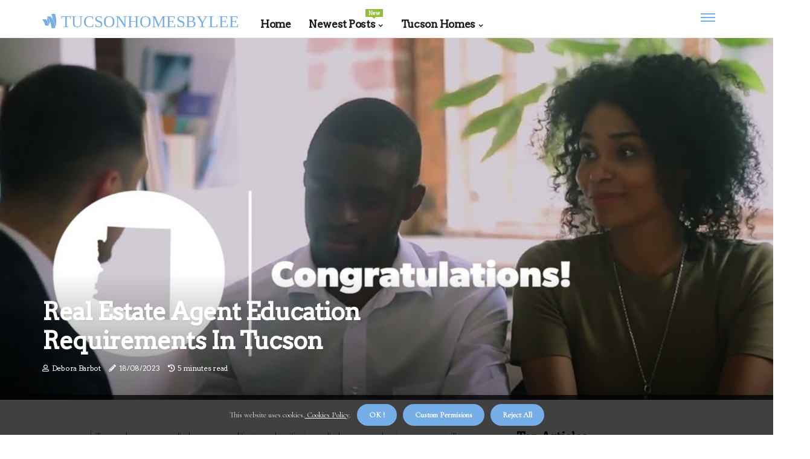

--- FILE ---
content_type: text/html;charset=utf-8
request_url: https://www.tucsonhomesbylee.com/real-estate-agent-qualifications-and-certifications-real-estate-agent-education-requirements-in-tucson
body_size: 19909
content:
<!DOCTYPE html><html lang="en-US"><head><meta charset="UTF-8" /><meta http-equiv="X-UA-Compatible" content="IE=edge" /><meta name="viewport" content="width=device-width, initial-scale=1" /><meta name="generator" content="WordPress 5.7" /><meta name="robots" content="index,follow,max-snippet:-1, max-image-preview:large, max-video-preview:-1"><title>Real Estate Agent Education Requirements in Tucson</title><meta name="author" content="Debora Barbot" /><meta name="description" content="Find out what qualifications and certifications are required for real estate agents in Tucson, Arizona, and how to best prepare for the licensing exam." /><meta name="keywords" content="tucson, process, sale, laws, arizona" /><link rel="canonical" href="https://www.tucsonhomesbylee.com/real-estate-agent-qualifications-and-certifications-real-estate-agent-education-requirements-in-tucson" /><meta property="og:locale" content="en_US" /><meta property="og:type" content="website" /><meta property="og:title" content="Real Estate Agent Education Requirements in Tucson" /><meta property="og:description" content="Find out what qualifications and certifications are required for real estate agents in Tucson, Arizona, and how to best prepare for the licensing exam." /><meta property="og:url" content="https://www.tucsonhomesbylee.com/real-estate-agent-qualifications-and-certifications-real-estate-agent-education-requirements-in-tucson" /><meta property="og:site_name" content="tucsonhomesbylee.com"/><meta property="og:image" content="https://www.tucsonhomesbylee.com/img/e589b6fd07c8a72549255de051a0c73c.jpg?22"/><meta name="twitter:card" content="summary_large_image" /><meta name="twitter:description" content="Find out what qualifications and certifications are required for real estate agents in Tucson, Arizona, and how to best prepare for the licensing exam." /><meta name="twitter:title" content="Real Estate Agent Education Requirements in Tucson" /><script type='application/ld+json' class='yoast-schema-graph yoast-schema-graph--main'>{"@context": "https://schema.org","@graph": [{"@type": "WebSite","@id": "https://www.tucsonhomesbylee.com#website","url": "https://www.tucsonhomesbylee.com","name": "tucsonhomesbylee.com","inLanguage": "en","description": "Find out what qualifications and certifications are required for real estate agents in Tucson, Arizona, and how to best prepare for the licensing exam."},{"@type": "ImageObject","@id": "https://www.tucsonhomesbylee.com/real-estate-agent-qualifications-and-certifications-real-estate-agent-education-requirements-in-tucson#primaryimage","inLanguage": "en","url": "https://www.tucsonhomesbylee.com/img/e589b6fd07c8a72549255de051a0c73c.jpg?22","width": 1920,"height": 800,"caption": "Real Estate Agent Education Requirements in Tucson"},{"@type": "WebPage","@id": "https://www.tucsonhomesbylee.com/real-estate-agent-qualifications-and-certifications-real-estate-agent-education-requirements-in-tucson#webpage","url": "https://www.tucsonhomesbylee.com/real-estate-agent-qualifications-and-certifications-real-estate-agent-education-requirements-in-tucson","name": "Real Estate Agent Education Requirements in Tucson","isPartOf": {"@id": "https://www.tucsonhomesbylee.com#website"},"inLanguage": "en","primaryImageOfPage": {"@id": "https://www.tucsonhomesbylee.com/real-estate-agent-qualifications-and-certifications-real-estate-agent-education-requirements-in-tucson#primaryimage"},"datePublished": "2025-11-22T12-50-16.000Z","dateModified": "2025-11-22T12-50-16.000Z","description": "Find out what qualifications and certifications are required for real estate agents in Tucson, Arizona, and how to best prepare for the licensing exam.","potentialAction": [{"@type": "ReadAction","target": ["https://www.tucsonhomesbylee.com/real-estate-agent-qualifications-and-certifications-real-estate-agent-education-requirements-in-tucson"]}]}]}</script><link rel="icon" href="https://www.tucsonhomesbylee.com/img/favicon.png" type="image/x-icon" /><link rel="apple-touch-icon-precomposed" sizes="57x57" href="https://www.tucsonhomesbylee.com/img/apple-touch-icon-57x57.png" /><link rel="apple-touch-icon-precomposed" sizes="114x114" href="https://www.tucsonhomesbylee.com/img/apple-touch-icon-114x114.png" /><link rel="apple-touch-icon-precomposed" sizes="72x72" href="https://www.tucsonhomesbylee.com/img/apple-touch-icon-72x72.png" /><link rel="apple-touch-icon-precomposed" sizes="144x144" href="https://www.tucsonhomesbylee.com/img/apple-touch-icon-144x144.png" /><link rel="apple-touch-icon-precomposed" sizes="60x60" href="https://www.tucsonhomesbylee.com/img/apple-touch-icon-60x60.png" /><link rel="apple-touch-icon-precomposed" sizes="120x120" href="https://www.tucsonhomesbylee.com/img/apple-touch-icon-120x120.png" /><link rel="apple-touch-icon-precomposed" sizes="76x76" href="https://www.tucsonhomesbylee.com/img/apple-touch-icon-76x76.png" /><link rel="apple-touch-icon-precomposed" sizes="152x152" href="https://www.tucsonhomesbylee.com/img/apple-touch-icon-152x152.png" /><link rel="icon" type="image/png" href="https://www.tucsonhomesbylee.com/img/favicon-196x196.png" sizes="196x196" /><link rel="icon" type="image/png" href="https://www.tucsonhomesbylee.com/img/favicon-96x96.png" sizes="96x96" /><link rel="icon" type="image/png" href="https://www.tucsonhomesbylee.com/img/favicon-32x32.png" sizes="32x32" /><link rel="icon" type="image/png" href="https://www.tucsonhomesbylee.com/img/favicon-16x16.png" sizes="16x16" /><link rel="icon" type="image/png" href="https://www.tucsonhomesbylee.com/img/favicon-128.png" sizes="128x128" /><meta name="application-name" content="&nbsp;"/><meta name="msapplication-TileColor" content="#FFFFFF" /><meta name="msapplication-TileImage" content="mstile-144x144.png" /><meta name="msapplication-square70x70logo" content="mstile-70x70.png" /><meta name="msapplication-square150x150logo" content="mstile-150x150.png" /><meta name="msapplication-wide310x150logo" content="mstile-310x150.png" /><meta name="msapplication-square310x310logo" content="mstile-310x310.png" /><script> WebFontConfig = { google: { families: ['Arvo', 'Cormorant'] } }; (function(d) { var wf = d.createElement('script'), s = d.scripts[0]; wf.src = 'https://ajax.googleapis.com/ajax/libs/webfont/1.6.26/webfont.js'; wf.async = true; s.parentNode.insertBefore(wf, s); })(document);</script><style type="text/css">:root{ --main-color:#000000; --font-heading:Arvo; --font-body:Cormorant;}.enable_footer_columns_dark { background: #151515; color: #fff; border-top: 1px solid #303030;}</style><link rel="stylesheet" href="https://www.tucsonhomesbylee.com/css/bootstrap.min.css?ver=3.0.7" type="text/css" media="all" /><link rel="stylesheet" href="https://cdnjs.cloudflare.com/ajax/libs/font-awesome/5.15.4/css/all.min.css" /><link rel="https://api.w.org/" href="https://www.tucsonhomesbylee.com/wp-json" /><link rel="EditURI" type="application/rsd+xml" title="RSD" href="https://www.tucsonhomesbylee.com/xmlrpc.php?rsd" /><link rel="wlwmanifest" type="application/wlwmanifest+xml" href="https://www.tucsonhomesbylee.com/wp-includes/wlwmanifest.xml"/><link rel="shortlink" href="https://www.tucsonhomesbylee.com"/><style type="text/css">.xdbd_header_magazine_style.two_header_top_style.xdbd_cus_top_share .header_top_bar_wrapper { background: #75ADE6;}h4 {margin-top: 34px;}.home_section3 { background-color: #75ADE608;}.enable_footer_columns_dark { background: #75ADE6; color: #fff; border-top: 1px solid #75ADE6;}.xdbd_radus_e {border-radius: 3px;}.single_post_title_main { text-align: left; max-width: 93%; font-size: 32px;}ul.jl_s_pagination { display: none;}.cc-window { position: fixed; left: 0; right: 0; bottom: 0; width: 100%; background-color: rgba(0,0,0,0.75); z-index: 999; opacity: 1; transition: all 0.3s ease;}.cc-window .box-cookies { padding: 15px; text-align: center; color: #DBE0DF; font-size: 13px; font-weight: 400; line-height: 30px;}.cc-window .box-cookies { padding: 15px; text-align: center; color: #DBE0DF; font-size: 13px; font-weight: 400; line-height: 30px;}.cc-window .cc-close .cc-reject .cc-custom{ display: inline-block; margin-left: 10px; line-height: normal; padding: 10px 20px; background-color: #75ADE6; color: #fff; font-weight: bold; border-radius: 28px; cursor: pointer; transition: all 0.3s ease-in-out;}.footer_logo_about{font-weight: bold;font-size: 32px;}.post_content.xdbd_content { text-align: justify;}.jm-post-like{cursor:pointer;}a.jm-post-like.loved { background: red; border-radius: 25px;}.single_post_share_icon_post li a i { display: inline-block; padding: 0; color: #fff; text-align: center; text-transform: capitalize; font-size: 17px; font-weight: 500; height: 40px; line-height: 40px; width: 40px; border-radius: 25px;}.single-post-meta-wrapper.xdbd_sfoot i { float: left; display: inline-block; padding: 0; color: #000; text-align: center; margin-right: 0; text-transform: capitalize; font-size: 17px; font-weight: 500; height: 40px; line-height: 40px; width: 40px; border-radius: 25px; border: 1px solid #ebebeb;}.auth .author-info.xdbd_auth_head { background: transparent; padding: 0px 11%; text-align: center; margin-bottom: 0px;}.main_title_col .auth { margin-top: 0px; margin-bottom: 30px; padding: 0px; border: 0px !important;}.auth .author-info.xdbd_auth_head { background: transparent; padding: 0px 11%; text-align: center; margin-bottom: 0px;}.author-info.xdbd_auth_head .author-avatar { display: block; float: left; margin-left: 50px;}.author-info.xdbd_auth_head .avatar { width: 198px !important; border: 7px solid #fff; border-radius: 50%; overflow: hidden; box-shadow: 0 0 0 4px #75ADE6; margin-top: -27px;}.author-info.xdbd_auth_head .author-description { float: right; display: block; margin: 0px; width: 55%;}.auth .author_commentcount, .auth .author_postcount { font-size: 12px; color: #fff; line-height: 1.2; background: #75ADE6; margin-right: 5px; padding: 2px 10px; border-radius: 25px;}.grid-sidebar .box { margin-bottom: 0!important; width: 33%; padding: 0; padding-right: 20px; padding-left: 20px; float: left; position: relative;}ol {display: inline-block;list-style-type: none;margin: 0px 0px 20px 80px;padding: 0;overflow: hidden;font-size: 12px;padding-left: 0;border-left: 1px solid #75ADE6;}ol li {display: inline;margin-right: 8px;}ol li::before {content: ">";margin-right: 8px;}ol li:first-child::before {content: "";}.jlm_w .jlma { top: 4px;}.jlm_w .jlmb { top: 10px;}.jlm_w .jlmc { top: 16px;}.jlm_w span { display: block; position: absolute; width: 108%; height: 2px; border-radius: 47px; background: #75ADE6; left: 4px;}.bottom_footer_menu_text .xdbd_ft_w { border-top: 1px solid #ffff;}.menu-footer { margin-bottom: 0; padding: 0px; float: right; margin: -5px 35px 0px 0px;}.footer-bottom { color: #fff;}#menu-footer-menu li a { text-decoration: none; color: #fff;}.jellywp_about_us_widget_wrapper .footer_logo_about {margin-bottom: 30px;float: none;display: inline-block;width:100%;}.xdbd_cat_img_w:last-child, .footer-columns .xdbd_cat_img_w:nth-last-child(2) {margin-bottom: 8px;}.jli-moon{font-family: Font Awesome 5 Pro!important;}.jli-moon:before { content: "\f15c";}.jli-sun{font-family: Font Awesome 5 Free!important;}.jli-sun:before { content: "\f15c";}.xdbd_day_night .jl-night-toggle-icon { width: 46px; background: rgba(0,0,0,.2); border-radius: 36;}.xdbd__cat_img_w .xdbd__cat_img_c { height: 67px; position: relative; border-radius: 17px; margin-top: :14px;}.footer-columns .xdbd__cat_img_w .xdbd__cat_img_c { border: 0px solid #525252; background: #3a3939;}header.header-wraper.xdbd_header_magazine_style.two_header_top_style.header_layout_style3_custom.xdbd_cus_top_share.border_down { background: #75ADE6; height: 122px;}.xdbd__s_pagination { display: none;}.xdbd_cites { margin-top: 40px;}.row { display: -ms-flexbox; display: flex; -ms-flex-wrap: wrap; flex-wrap: wrap; margin-right: -15px; margin-left: -15px; width: 100%;}.xdbd__lead_large { display: block;position: relative;}.xdbd__lead_mobile { display: none;position: relative;}@media only screen and (max-width: 400px) { .author-info.xdbd_auth_head .author-description { float: right; display: block; margin: 0px; width: 100%;}.author-info.xdbd_auth_head .author-avatar { display: block; float: none; margin-left: 0px;}.grid-sidebar .box { margin-bottom: 0!important; width: 100%; padding: 0; padding-right: 20px; padding-left: 20px; float: left; position: relative;}.xdbd__lead_large { display: none;position: relative;}.xdbd__lead_mobile { display: block;position: relative;}}</style><style></style></head><body class="mobile_nav_class jl-has-sidebar"><div class="options_layout_wrapper xdbd_clear_at xdbd_radius xdbd_none_box_styles xdbd_border_radiuss xdbd_en_day_night"><div class="options_layout_container full_layout_enable_front"><header class="header-wraper xdbd_header_magazine_style two_header_top_style header_layout_style3_custom xdbd_cus_top_share "><div class="xdbd_blank_nav"></div><div id="menu_wrapper" class="menu_wrapper xdbd_menu_sticky xdbd_stick"><div class="container"><div class="row"><div class="main_menu col-md-12" style="height: 62px;"><div class="logo_small_wrapper_table"><div class="logo_small_wrapper"><a class="logo_link" href="https://www.tucsonhomesbylee.com" style="margin-top: -10px;"><div class="xdbd_logo_n"><div class="fab fa-google-wallet" style="font-size: 27px;color: #75ADE6;"> TUCSONHOMESBYLEE</div></div><div class="xdbd_logo_w"><div class="fab fa-google-wallet" style="font-size: 32px;color: #75ADE6;"> TUCSONHOMESBYLEE</div></div></a></div></div><div class="search_header_menu xdbd_nav_mobile"><div class="menu_mobile_icons"><div class="jlm_w"><span class="jlma"></span><span class="jlmb"></span><span class="jlmc"></span></div></div></div><div class="menu-primary-container navigation_wrapper xdbd_cus_share_mnu"><ul id="mainmenu" class="xdbd_main_menu"><li class="menu-item current-menu-item current_page_item"> <a href="https://www.tucsonhomesbylee.com">Home<span class="border-menu"></span></a></li> <li class="menu-item menu-item-has-children"> <a>Newest Posts<span class="border-menu"></span><span class="xdbd_menu_lb" style="background: #91bd3a !important;"><span class="xdbd_lb_ar" style="border-top: 3px solid #91bd3a !important;"></span>New</span></a><ul class="sub-menu menu_post_feature xdbd_menu_tls"><li><div id="sprasa_recent_large_widgets-2" class="widget main_post_style"><h3 class="widget-title"><span>Newest Posts</span></h3><div class="xdbd_grid_overlay xdbd_w_menu xdbd_clear_at"><div class="xdbd_grid_overlay_col"><div class="xdbd_grid_verlay_wrap xdbd_radus_e"><div class="xdbd_f_img_bg" style="background-image: url('https://www.tucsonhomesbylee.com/img/t9c5ac2af941e9b5a8b105c4f5c3bb804.jpg')"></div><a href="https://www.tucsonhomesbylee.com/types-of-homes-for-sale-in-tucson-single-family-homes-for-sale-in-tucson" class="xdbd_f_img_link"></a><div class="xdbd_f_postbox"><h3 class="xdbd_f_title"><a href="https://www.tucsonhomesbylee.com/types-of-homes-for-sale-in-tucson-single-family-homes-for-sale-in-tucson">A Look at Single Family Homes for Sale in Tucson</a></h3><span class="xdbd_post_meta"><span class="post-date"><i class="fas fa-pencil-alt"></i>15/09/2025</span><span class="post-read-time"><i class="fa fa-history"></i>5 minutes read</span></span></div></div></div><div class="xdbd_grid_overlay_col"><div class="xdbd_grid_verlay_wrap xdbd_radus_e"><div class="xdbd_f_img_bg" style="background-image: url('https://www.tucsonhomesbylee.com/img/t90105fed2187c4c4d887e192f7987c0c.jpg')"></div><a href="https://www.tucsonhomesbylee.com/housing-market-trends-tucson-home-sales-trends" class="xdbd_f_img_link"></a><div class="xdbd_f_postbox"><h3 class="xdbd_f_title"><a href="https://www.tucsonhomesbylee.com/housing-market-trends-tucson-home-sales-trends">Tucson Home Sales Trends: A Comprehensive Overview</a></h3><span class="xdbd_post_meta"><span class="post-date"><i class="fas fa-pencil-alt"></i>15/09/2025</span><span class="post-read-time"><i class="fa fa-history"></i>10 minutes read</span></span></div></div></div><div class="xdbd_grid_overlay_col"><div class="xdbd_grid_verlay_wrap xdbd_radus_e"><div class="xdbd_f_img_bg" style="background-image: url('https://www.tucsonhomesbylee.com/img/td297b99bad6104071d324dda7aa2718d.jpg')"></div><a href="https://www.tucsonhomesbylee.com/local-attractions-and-amenities-outdoor-activities-and-parks-in-tucson" class="xdbd_f_img_link"></a><div class="xdbd_f_postbox"><h3 class="xdbd_f_title"><a href="https://www.tucsonhomesbylee.com/local-attractions-and-amenities-outdoor-activities-and-parks-in-tucson">Exploring Outdoor Activities and Parks in Tucson</a></h3><span class="xdbd_post_meta"><span class="post-date"><i class="fas fa-pencil-alt"></i>15/09/2025</span><span class="post-read-time"><i class="fa fa-history"></i>4 minutes read</span></span></div></div></div><div class="xdbd_grid_overlay_col"><div class="xdbd_grid_verlay_wrap xdbd_radus_e"><div class="xdbd_f_img_bg" style="background-image: url('https://www.tucsonhomesbylee.com/img/t6b07069cc6d88fe08c49badba42c771c.jpg')"></div><a href="https://www.tucsonhomesbylee.com/home-search-features-and-filters-filter-by-number-of-bathrooms-when-searching-for-homes-in-tucson" class="xdbd_f_img_link"></a><div class="xdbd_f_postbox"><h3 class="xdbd_f_title"><a href="https://www.tucsonhomesbylee.com/home-search-features-and-filters-filter-by-number-of-bathrooms-when-searching-for-homes-in-tucson">Searching for Homes in Tucson by Number of Bathrooms</a></h3><span class="xdbd_post_meta"><span class="post-date"><i class="fas fa-pencil-alt"></i>15/09/2025</span><span class="post-read-time"><i class="fa fa-history"></i>3 minutes read</span></span></div></div></div></div></div></li></ul></li><li class="menu-item menu-item-has-children"><a href="#">Tucson Homes<span class="border-menu"></span></a><ul class="sub-menu"><li class="menu-item menu-item-has-children"> <a href="https://www.tucsonhomesbylee.com/tucson-neighborhoods">Tucson neighborhoods<span class="border-menu"></span></a><ul class="sub-menu"><li class="menu-item menu-item-has-children"> <a href="https://www.tucsonhomesbylee.com/tucson-neighborhoods/neighborhood-guides">Neighborhood guides<span class="border-menu"></span></a></li><ul class="sub-menu"><li class="menu-item"> <a href="https://www.tucsonhomesbylee.com/neighborhood-guides-best-neighborhoods-in-tucson">Best neighborhoods in Tucson<span class="border-menu"></span></a></li><li class="menu-item"> <a href="https://www.tucsonhomesbylee.com/neighborhood-guides-family-friendly-neighborhoods-in-tucson">Family-friendly neighborhoods in Tucson<span class="border-menu"></span></a></li><li class="menu-item"> <a href="https://www.tucsonhomesbylee.com/neighborhood-guides-popular-neighborhoods-in-tucson">Popular neighborhoods in Tucson<span class="border-menu"></span></a></li><li class="menu-item"> <a href="https://www.tucsonhomesbylee.com/neighborhood-guides-exploring-the-beauty-and-diversity-of-tucson-homes">Exploring the Beauty and Diversity of Tucson Homes<span class="border-menu"></span></a></li><li class="menu-item"> <a href="https://www.tucsonhomesbylee.com/neighborhood-guides-how-to-find-the-best-real-estate-agent-in-tucson">How To Find The Best Real Estate Agent In Tucson<span class="border-menu"></span></a></li><li class="menu-item"> <a href="https://www.tucsonhomesbylee.com/neighborhood-guides-the-truth-about-cheap-movers-expert-insights">The Truth About Cheap Movers: Expert Insights<span class="border-menu"></span></a></li><li class="menu-item"> <a href="https://www.tucsonhomesbylee.com/neighborhood-guides-affordable-group-health-insurance-solutions-for-new-jersey-businesses">Affordable Group Health Insurance Solutions for New Jersey Businesses<span class="border-menu"></span></a></li><li class="menu-item"> <a href="https://www.tucsonhomesbylee.com/neighborhood-guides-the-ins-and-outs-of-texas-car-shipping">The Ins and Outs of Texas Car Shipping<span class="border-menu"></span></a></li></ul></li><li class="menu-item menu-item-has-children"> <a href="https://www.tucsonhomesbylee.com/tucson-neighborhoods/local-attractions-and-amenities">Local attractions and amenities<span class="border-menu"></span></a></li><ul class="sub-menu"><li class="menu-item"> <a href="https://www.tucsonhomesbylee.com/local-attractions-and-amenities-local-events-and-festivals-in-tucson">Local events and festivals in Tucson<span class="border-menu"></span></a></li><li class="menu-item"> <a href="https://www.tucsonhomesbylee.com/local-attractions-and-amenities-shopping-and-restaurants-in-tucson">Shopping and restaurants in Tucson<span class="border-menu"></span></a></li><li class="menu-item"> <a href="https://www.tucsonhomesbylee.com/local-attractions-and-amenities-outdoor-activities-and-parks-in-tucson">Outdoor activities and parks in Tucson<span class="border-menu"></span></a></li></ul></li><li class="menu-item menu-item-has-children"> <a href="https://www.tucsonhomesbylee.com/tucson-neighborhoods/schools-and-education">Schools and education<span class="border-menu"></span></a></li><ul class="sub-menu"><li class="menu-item"> <a href="https://www.tucsonhomesbylee.com/schools-and-education-public-schools-in-tucson">Public schools in Tucson<span class="border-menu"></span></a></li><li class="menu-item"> <a href="https://www.tucsonhomesbylee.com/schools-and-education-higher-education-options-in-tucson">Higher education options in Tucson<span class="border-menu"></span></a></li><li class="menu-item"> <a href="https://www.tucsonhomesbylee.com/schools-and-education-private-schools-in-tucson">Private schools in Tucson<span class="border-menu"></span></a></li></ul></li><li class="menu-item menu-item-has-children"> <a href="https://www.tucsonhomesbylee.com/tucson-neighborhoods/best-moving">Best Moving<span class="border-menu"></span></a></li><ul class="sub-menu"><li class="menu-item"> <a href="https://www.tucsonhomesbylee.com/best-moving-the-ultimate-guide-to-choosing-the-best-moving-company-osteen-movers-company">The Ultimate Guide to Choosing the Best Moving Company: Osteen Movers Company<span class="border-menu"></span></a></li></ul></li></ul></li><li class="menu-item menu-item-has-children"> <a href="https://www.tucsonhomesbylee.com/tucson-housing-market-overview">Tucson housing market overview<span class="border-menu"></span></a><ul class="sub-menu"><li class="menu-item menu-item-has-children"> <a href="https://www.tucsonhomesbylee.com/tucson-housing-market-overview/demographics-and-lifestyle">Demographics and lifestyle<span class="border-menu"></span></a></li><ul class="sub-menu"><li class="menu-item"> <a href="https://www.tucsonhomesbylee.com/demographics-and-lifestyle-average-income-in-tucson">Average income in Tucson<span class="border-menu"></span></a></li><li class="menu-item"> <a href="https://www.tucsonhomesbylee.com/demographics-and-lifestyle-tucson-population-trends">Tucson population trends<span class="border-menu"></span></a></li><li class="menu-item"> <a href="https://www.tucsonhomesbylee.com/demographics-and-lifestyle-cost-of-living-in-tucson">Cost of living in Tucson<span class="border-menu"></span></a></li></ul></li><li class="menu-item menu-item-has-children"> <a href="https://www.tucsonhomesbylee.com/tucson-housing-market-overview/economy-and-job-market">Economy and job market<span class="border-menu"></span></a></li><ul class="sub-menu"><li class="menu-item"> <a href="https://www.tucsonhomesbylee.com/economy-and-job-market-tucson-job-growth">Tucson job growth<span class="border-menu"></span></a></li><li class="menu-item"> <a href="https://www.tucsonhomesbylee.com/economy-and-job-market-tucson-economic-outlook">Tucson economic outlook<span class="border-menu"></span></a></li><li class="menu-item"> <a href="https://www.tucsonhomesbylee.com/economy-and-job-market-tucson-employment-opportunities">Tucson employment opportunities<span class="border-menu"></span></a></li></ul></li><li class="menu-item menu-item-has-children"> <a href="https://www.tucsonhomesbylee.com/tucson-housing-market-overview/housing-market-trends">Housing market trends<span class="border-menu"></span></a></li><ul class="sub-menu"><li class="menu-item"> <a href="https://www.tucsonhomesbylee.com/housing-market-trends-tucson-home-sales-trends">Tucson home sales trends<span class="border-menu"></span></a></li><li class="menu-item"> <a href="https://www.tucsonhomesbylee.com/housing-market-trends-tucson-housing-market-forecast">Tucson housing market forecast<span class="border-menu"></span></a></li><li class="menu-item"> <a href="https://www.tucsonhomesbylee.com/housing-market-trends-tucson-home-prices-trends">Tucson home prices trends<span class="border-menu"></span></a></li></ul></li></ul></li><li class="menu-item menu-item-has-children"> <a href="https://www.tucsonhomesbylee.com/tucson-home-prices">Tucson home prices<span class="border-menu"></span></a><ul class="sub-menu"><li class="menu-item menu-item-has-children"> <a href="https://www.tucsonhomesbylee.com/tucson-home-prices/home-values">Home values<span class="border-menu"></span></a></li><ul class="sub-menu"><li class="menu-item"> <a href="https://www.tucsonhomesbylee.com/home-values-factors-influencing-home-value-in-tucson">Factors influencing home value in Tucson<span class="border-menu"></span></a></li><li class="menu-item"> <a href="https://www.tucsonhomesbylee.com/home-values-how-to-estimate-home-value-in-tucson">How to estimate home value in Tucson<span class="border-menu"></span></a></li><li class="menu-item"> <a href="https://www.tucsonhomesbylee.com/home-values-what-is-my-home-worth-in-tucson">What is my home worth in Tucson?<span class="border-menu"></span></a></li><li class="menu-item"> <a href="https://www.tucsonhomesbylee.com/home-values-smooth-move-tips-from-an-expert">Smooth Move: Tips from an Expert<span class="border-menu"></span></a></li></ul></li><li class="menu-item menu-item-has-children"> <a href="https://www.tucsonhomesbylee.com/tucson-home-prices/housing-market-data">Housing market data<span class="border-menu"></span></a></li><ul class="sub-menu"><li class="menu-item"> <a href="https://www.tucsonhomesbylee.com/housing-market-data-median-home-price-in-tucson">Median home price in Tucson<span class="border-menu"></span></a></li><li class="menu-item"> <a href="https://www.tucsonhomesbylee.com/housing-market-data-historical-home-prices-in-tucson">Historical home prices in Tucson<span class="border-menu"></span></a></li><li class="menu-item"> <a href="https://www.tucsonhomesbylee.com/housing-market-data-monthly-housing-market-reports-for-tucson">Monthly housing market reports for Tucson<span class="border-menu"></span></a></li></ul></li><li class="menu-item menu-item-has-children"> <a href="https://www.tucsonhomesbylee.com/tucson-home-prices/affordability">Affordability<span class="border-menu"></span></a></li><ul class="sub-menu"><li class="menu-item"> <a href="https://www.tucsonhomesbylee.com/affordability-affordable-homes-in-tucson">Affordable homes in Tucson<span class="border-menu"></span></a></li><li class="menu-item"> <a href="https://www.tucsonhomesbylee.com/affordability-affordable-housing-options-in-tucson">Affordable housing options in Tucson<span class="border-menu"></span></a></li><li class="menu-item"> <a href="https://www.tucsonhomesbylee.com/affordability-first-time-homebuyer-programs-in-tucson">First time homebuyer programs in Tucson<span class="border-menu"></span></a></li></ul></li></ul></li><li class="menu-item menu-item-has-children"> <a href="https://www.tucsonhomesbylee.com/tucson-real-estate-agents">Tucson real estate agents<span class="border-menu"></span></a><ul class="sub-menu"><li class="menu-item menu-item-has-children"> <a href="https://www.tucsonhomesbylee.com/tucson-real-estate-agents/finding-a-real-estate-agent">Finding a real estate agent<span class="border-menu"></span></a></li><ul class="sub-menu"><li class="menu-item"> <a href="https://www.tucsonhomesbylee.com/finding-a-real-estate-agent-real-estate-agent-reviews-in-tucson">Real estate agent reviews in Tucson<span class="border-menu"></span></a></li><li class="menu-item"> <a href="https://www.tucsonhomesbylee.com/finding-a-real-estate-agent-questions-to-ask-a-real-estate-agent-in-tucson">Questions to ask a real estate agent in Tucson<span class="border-menu"></span></a></li></ul></li><li class="menu-item menu-item-has-children"> <a href="https://www.tucsonhomesbylee.com/tucson-real-estate-agents/real-estate-services">Real estate services<span class="border-menu"></span></a></li><ul class="sub-menu"><li class="menu-item"> <a href="https://www.tucsonhomesbylee.com/real-estate-services-types-of-real-estate-services-offered-in-tucson">Types of real estate services offered in Tucson<span class="border-menu"></span></a></li><li class="menu-item"> <a href="https://www.tucsonhomesbylee.com/real-estate-services-real-estate-services-fees-in-tucson">Real estate services fees in Tucson<span class="border-menu"></span></a></li><li class="menu-item"> <a href="https://www.tucsonhomesbylee.com/real-estate-services-real-estate-services-pricing-in-tucson">Real estate services pricing in Tucson<span class="border-menu"></span></a></li></ul></li><li class="menu-item menu-item-has-children"> <a href="https://www.tucsonhomesbylee.com/tucson-real-estate-agents/real-estate-agent-qualifications-and-certifications">Real estate agent qualifications and certifications<span class="border-menu"></span></a></li><ul class="sub-menu"><li class="menu-item"> <a href="https://www.tucsonhomesbylee.com/real-estate-agent-qualifications-and-certifications-real-estate-agent-education-requirements-in-tucson">Real estate agent education requirements in Tucson<span class="border-menu"></span></a></li><li class="menu-item"> <a href="https://www.tucsonhomesbylee.com/real-estate-agent-qualifications-and-certifications-real-estate-agent-certifications-in-tucson">Real estate agent certifications in Tucson<span class="border-menu"></span></a></li><li class="menu-item"> <a href="https://www.tucsonhomesbylee.com/real-estate-agent-qualifications-and-certifications-licensing-requirements-for-real-estate-agents-in-tucson">Licensing requirements for real estate agents in Tucson<span class="border-menu"></span></a></li></ul></li></ul></li><li class="menu-item menu-item-has-children"> <a href="https://www.tucsonhomesbylee.com/tucson-homes-for-sale">Tucson homes for sale<span class="border-menu"></span></a><ul class="sub-menu"><li class="menu-item menu-item-has-children"> <a href="https://www.tucsonhomesbylee.com/tucson-homes-for-sale/types-of-homes-for-sale-in-tucson">Types of homes for sale in Tucson<span class="border-menu"></span></a></li><ul class="sub-menu"><li class="menu-item"> <a href="https://www.tucsonhomesbylee.com/types-of-homes-for-sale-in-tucson-single-family-homes-for-sale-in-tucson">Single family homes for sale in Tucson<span class="border-menu"></span></a></li><li class="menu-item"> <a href="https://www.tucsonhomesbylee.com/types-of-homes-for-sale-in-tucson-condos-and-townhomes-for-sale-in-tucson">Condos and townhomes for sale in Tucson<span class="border-menu"></span></a></li><li class="menu-item"> <a href="https://www.tucsonhomesbylee.com/types-of-homes-for-sale-in-tucson-multi-family-homes-for-sale-in-tucson">Multi-family homes for sale in Tucson<span class="border-menu"></span></a></li><li class="menu-item"> <a href="https://www.tucsonhomesbylee.com/types-of-homes-for-sale-in-tucson-the-ins-and-outs-of-same-day-movers">The Ins and Outs of Same-Day Movers<span class="border-menu"></span></a></li></ul></li><li class="menu-item menu-item-has-children"> <a href="https://www.tucsonhomesbylee.com/tucson-homes-for-sale/home-search-tools-and-resources">Home search tools and resources<span class="border-menu"></span></a></li><ul class="sub-menu"><li class="menu-item"> <a href="https://www.tucsonhomesbylee.com/home-search-tools-and-resources-using-a-real-estate-agent-to-find-homes-for-sale-in-tucson">Using a real estate agent to find homes for sale in Tucson<span class="border-menu"></span></a></li><li class="menu-item"> <a href="https://www.tucsonhomesbylee.com/home-search-tools-and-resources-home-search-apps-for-homes-for-sale-in-tucson">Home search apps for homes for sale in Tucson<span class="border-menu"></span></a></li><li class="menu-item"> <a href="https://www.tucsonhomesbylee.com/home-search-tools-and-resources-searching-for-homes-for-sale-in-tucson-online">Searching for homes for sale in Tucson online<span class="border-menu"></span></a></li></ul></li><li class="menu-item menu-item-has-children"> <a href="https://www.tucsonhomesbylee.com/tucson-homes-for-sale/home-buying-process-and-resources">Home buying process and resources<span class="border-menu"></span></a></li><ul class="sub-menu"><li class="menu-item"> <a href="https://www.tucsonhomesbylee.com/home-buying-process-and-resources-mortgage-options-for-buying-a-home-in-tucson">Mortgage options for buying a home in Tucson<span class="border-menu"></span></a></li><li class="menu-item"> <a href="https://www.tucsonhomesbylee.com/home-buying-process-and-resources-steps-to-buying-a-home-in-tucson">Steps to buying a home in Tucson<span class="border-menu"></span></a></li><li class="menu-item"> <a href="https://www.tucsonhomesbylee.com/home-buying-process-and-resources-home-inspection-resources-for-buying-a-home-in-tucson">Home inspection resources for buying a home in Tucson<span class="border-menu"></span></a></li></ul></li></ul></li><li class="menu-item menu-item-has-children"> <a href="https://www.tucsonhomesbylee.com/tucson-home-search">Tucson home search<span class="border-menu"></span></a><ul class="sub-menu"><li class="menu-item menu-item-has-children"> <a href="https://www.tucsonhomesbylee.com/tucson-home-search/home-search-results-and-recommendations">Home search results and recommendations<span class="border-menu"></span></a></li><ul class="sub-menu"><li class="menu-item"> <a href="https://www.tucsonhomesbylee.com/home-search-results-and-recommendations-viewing-recommended-homes-when-searching-for-a-home-in-tucson">Viewing recommended homes when searching for a home in Tucson<span class="border-menu"></span></a></li><li class="menu-item"> <a href="https://www.tucsonhomesbylee.com/home-search-results-and-recommendations-comparing-homes-when-searching-for-a-home-in-tucson">Comparing homes when searching for a home in Tucson<span class="border-menu"></span></a></li><li class="menu-item"> <a href="https://www.tucsonhomesbylee.com/home-search-results-and-recommendations-saving-favorite-homes-when-searching-for-a-home-in-tucson">Saving favorite homes when searching for a home in Tucson<span class="border-menu"></span></a></li><li class="menu-item"> <a href="https://www.tucsonhomesbylee.com/home-search-results-and-recommendations-boca-raton-movers-the-ultimate-marketing-solution">Boca Raton Movers: The Ultimate Marketing Solution<span class="border-menu"></span></a></li></ul></li><li class="menu-item menu-item-has-children"> <a href="https://www.tucsonhomesbylee.com/tucson-home-search/home-search-features-and-filters">Home search features and filters<span class="border-menu"></span></a></li><ul class="sub-menu"><li class="menu-item"> <a href="https://www.tucsonhomesbylee.com/home-search-features-and-filters-filter-by-number-of-bedrooms-when-searching-for-homes-in-tucson">Filter by number of bedrooms when searching for homes in Tucson<span class="border-menu"></span></a></li><li class="menu-item"> <a href="https://www.tucsonhomesbylee.com/home-search-features-and-filters-filter-by-number-of-bathrooms-when-searching-for-homes-in-tucson">Filter by number of bathrooms when searching for homes in Tucson<span class="border-menu"></span></a></li><li class="menu-item"> <a href="https://www.tucsonhomesbylee.com/home-search-features-and-filters-filter-by-property-type-when-searching-for-homes-in-tucson">Filter by property type when searching for homes in Tucson<span class="border-menu"></span></a></li><li class="menu-item"> <a href="https://www.tucsonhomesbylee.com/home-search-features-and-filters-the-ultimate-guide-to-san-dimas-movers-tips-from-the-experts">The Ultimate Guide to San Dimas Movers: Tips from the Experts<span class="border-menu"></span></a></li></ul></li><li class="menu-item menu-item-has-children"> <a href="https://www.tucsonhomesbylee.com/tucson-home-search/search-options-for-homes-in-tucson">Search options for homes in Tucson<span class="border-menu"></span></a></li><ul class="sub-menu"><li class="menu-item"> <a href="https://www.tucsonhomesbylee.com/search-options-for-homes-in-tucson-searching-by-price-range-for-homes-in-tucson">Searching by price range for homes in Tucson<span class="border-menu"></span></a></li><li class="menu-item"> <a href="https://www.tucsonhomesbylee.com/search-options-for-homes-in-tucson-using-google-maps-to-search-for-homes-in-tucson">Using Google Maps to search for homes in Tucson<span class="border-menu"></span></a></li><li class="menu-item"> <a href="https://www.tucsonhomesbylee.com/search-options-for-homes-in-tucson-searching-by-neighborhood-for-homes-in-tucson">Searching by neighborhood for homes in Tucson<span class="border-menu"></span></a></li></ul></li></ul></li><li class="menu-item menu-item-has-children"> <a href="https://www.tucsonhomesbylee.com/helpful-services">Helpful Services<span class="border-menu"></span></a><ul class="sub-menu"><li class="menu-item menu-item-has-children"> <a href="https://www.tucsonhomesbylee.com/helpful-services/tucson-movers">Tucson Movers<span class="border-menu"></span></a></li><ul class="sub-menu"><li class="menu-item"> <a href="https://www.tucsonhomesbylee.com/tucson-movers-best-long-distance-moving-companies-in-tucson">Best Long Distance Moving Companies in Tucson<span class="border-menu"></span></a></li><li class="menu-item"> <a href="https://www.tucsonhomesbylee.com/tucson-movers-the-ultimate-guide-to-low-cost-relocation">The Ultimate Guide to Low-Cost Relocation<span class="border-menu"></span></a></li><li class="menu-item"> <a href="https://www.tucsonhomesbylee.com/tucson-movers-the-ultimate-guide-to-express-relocation">The Ultimate Guide to Express Relocation<span class="border-menu"></span></a></li><li class="menu-item"> <a href="https://www.tucsonhomesbylee.com/tucson-movers-the-ultimate-moving-checklist-expert-tips-for-a-stress-free-move">The Ultimate Moving Checklist: Expert Tips for a Stress-Free Move<span class="border-menu"></span></a></li></ul></li></ul></li></ul></li></ul></div></div></div></div></div></div></header><div class="mobile_menu_overlay"></div><div class="xdbd_single_style4"><div class="single_content_header single_captions_overlay_bottom_image_full_width"><div class="image-post-thumb" style="background-image: url('https://www.tucsonhomesbylee.com/img/e589b6fd07c8a72549255de051a0c73c.jpg?22')"></div><div class="single_full_breadcrumbs_top"><div class="container"><div class="row"><div class="col-md-12"></div></div></div></div><div class="single_post_entry_content_wrapper"><div class="container"><div class="row"><div class="col-md-12"><div class="single_post_entry_content"><h1 class="single_post_title_main">Real Estate Agent Education Requirements in Tucson</h1><span class="xdbd_post_meta"><span class="xdbd_author_img_w"><i class="far fa-user"></i><a href="https://www.tucsonhomesbylee.com/debora-barbot" title="Posts by Debora Barbot" rel="author">Debora Barbot</a></span><span class="post-date"><i class="fas fa-pencil-alt"></i>18/08/2023</span><span class="post-read-time"><i class="fa fa-history"></i>5 minutes read</span></span></div></div></div></div></div></div></div><section id="content_main" class="clearfix xdbd_spost"><div class="container"><div class="row main_content"><div class="col-md-8 loop-large-post" id="content"><ol><li><a href="https://www.tucsonhomesbylee.com/tucson-real-estate-agents">Tucson real estate agents</a></li><li><a href="https://www.tucsonhomesbylee.com/tucson-real-estate-agents/real-estate-agent-qualifications-and-certifications">Real estate agent qualifications and certifications</a></li><li>Real estate agent education requirements in Tucson</li></ol><div class="widget_container content_page"><div class="post type-post status-publish format-gallery has-post-thumbnail hentry category-business tag-inspiration tag-morning tag-tip tag-tutorial post_format-post-format-gallery"><div class="single_section_content box blog_large_post_style"><div class="post_content_w"><div class="post_sw"><div class="post_s"><div class="xdbd_single_share_wrapper xdbd_clear_at"><ul class="single_post_share_icon_post"><li class="single_post_share_facebook"><a rel="nofollow noopener" href="https://www.facebook.com/sharer.php?u=https://www.tucsonhomesbylee.com/real-estate-agent-qualifications-and-certifications-real-estate-agent-education-requirements-in-tucson" target="_blank"><i class="jli-facebook"></i></a></li><li class="single_post_share_twitter"><a rel="nofollow noopener" href="https://twitter.com/share?url=https://www.tucsonhomesbylee.com/real-estate-agent-qualifications-and-certifications-real-estate-agent-education-requirements-in-tucson&amp;text=https://www.tucsonhomesbylee.com/post&amp;hashtags=tucsonhomesbylee.com" target="_blank"><i class="jli-twitter"></i></a></li><li class="single_post_share_linkedin"><a rel="nofollow noopener" href="http://www.linkedin.com/shareArticle?mini=true&amp;url=https://www.tucsonhomesbylee.com/real-estate-agent-qualifications-and-certifications-real-estate-agent-education-requirements-in-tucson" target="_blank"><i class="jli-linkedin"></i></a></li></ul></div><span class="single-post-meta-wrapper xdbd_sfoot"><a class="jm-post-like" data-post_id="real-estate-agent-qualifications-and-certifications-real-estate-agent-education-requirements-in-tucson" title="Like"><i class="jli-love"></i><span id="love">10</span></a><span class="view_options"><i class="jli-view-o"></i><span>1.7k</span></span></span></div></div><div class="post_content xdbd_content"><p>Are you interested in becoming a real estate agent in Tucson, Arizona? If so, it's important to understand the educational requirements for obtaining a real estate license. This article will provide an overview of the education requirements for real estate agents in Tucson, and how to get started on the path to becoming a licensed real estate agent. Real estate agents play an important role in the buying and selling process of properties in Tucson. They serve as the intermediaries between buyers and sellers, helping them negotiate prices, manage paperwork, and ensure that all necessary steps are taken to complete a successful sale. </p><p>To do this, real estate agents must be knowledgeable about the real estate market in Tucson, and they must adhere to certain professional standards. Becoming a licensed real estate agent requires specialized training and a thorough understanding of the regulations and laws governing the industry. In this article, we'll discuss the education requirements for becoming a real estate agent in Tucson, so you can start your journey on the path to becoming a successful real estate agent.<br><h4>The first step to becoming a real estate agent in Tucson is to take and pass the Arizona Real Estate License Exam</h4>. The exam is administered by the Arizona Real Estate Commission (AREC) and consists of two parts: a written portion and a practical portion. </p><p>The written portion covers topics such as contracts, property law, finance, ethics, and other topics related to the real estate profession. The practical portion requires applicants to demonstrate their knowledge of Arizona real estate laws and regulations. In order to be eligible to take the exam, applicants must have completed at least 90 hours of approved pre-licensing education. Pre-licensing education can be obtained through online courses or in-person classes offered by accredited schools. </p><p>Coursework typically covers topics such as property law, finance, contracts, agency law, fair housing laws, ethics, and real estate mathematics.<br><h4>Once applicants have completed their pre-licensing education and passed the licensing exam, they must register with the AREC and submit an application for a license</h4>. Applicants must also provide proof of completion of the pre-licensing education coursework before they can be issued a license. In addition to meeting educational requirements, applicants must also meet other requirements set by the AREC. </p><p>These include undergoing a criminal background check, completing annual continuing education courses, and submitting proof of Errors & Omissions insurance coverage.<h2>Other Requirements</h2>In addition to meeting educational requirements, applicants must also meet other requirements set by the Arizona Real Estate Commission (AREC).<br><h4>These include undergoing a criminal background check</h4>, <b>completing annual continuing education courses</b>, and <b>submitting proof of Errors & Omissions insurance coverage</b>. Criminal <a href="https://www.stlouisrenewed.org/20-how-does-the-anti-racism-program-in-st-louis-mo-address-and-challenge-white-supremacy">background checks</a> must be conducted by the AREC and will involve a review of any criminal history. Applicants with a felony conviction may not be eligible for licensure. </p><p>In addition, applicants must complete annual continuing education courses in order to maintain their license. The Arizona Real Estate Commission requires that all licensed real estate agents complete at least 12 hours of continuing education courses each year. These courses cover topics such as ethics, law, and business practices. Finally, applicants must provide proof of Errors & Omissions insurance coverage. Errors & Omissions insurance is a form of professional liability insurance that protects real estate agents from claims related to negligence or mismanagement of a client's affairs. </p><p>This coverage is required for all real estate agents in Arizona.<h2>License Application Requirements</h2>Once applicants have completed their pre-licensing education and passed the licensing exam, they must register with the Arizona Real Estate Commission (AREC) and submit an application for a license. The application process requires individuals to submit a variety of documents in order to be approved for a real estate license. These documents include official transcripts, proof of completing a pre-licensing course, proof of passing the licensing exam, and other documentation that may be required by the AREC. Additionally, applicants must pay a licensing fee in order to complete the application process. Once the application is submitted, the AREC will review it and determine whether or not the individual meets the requirements for licensing. </p><p>If approved, the individual will receive a real estate license from the AREC and will be able to practice real estate in Tucson. <h2>Pre-Licensing Education Requirements</h2>In order to be eligible to take the Arizona Real Estate License Exam, applicants must have completed at least 90 hours of approved pre-licensing education. The 90-hour requirement consists of three key components: general real estate principles, real estate law, and related topics. These courses provide prospective real estate agents with the knowledge and understanding necessary to pass the licensing exam. The pre-licensing education courses are designed to provide students with a comprehensive overview of the principles and practices of real estate. </p><p>Topics covered include property law, contracts, financing, title searches, valuations, appraisals, and legal issues related to real estate transactions. Additionally, students will learn about the role of a real estate agent and the regulatory environment governing the profession. In order to ensure that pre-licensing education courses meet the requirements of the Arizona Real Estate Department, they must be approved by the Department before students can enroll. There are several accredited schools that offer pre-licensing education in Tucson, including the University of Arizona and Pima Community College. Additionally, there are many online courses available that can be completed at your own pace. Once you have completed the pre-licensing education coursework, you must submit an application to the Arizona Real Estate Department in order to take the licensing exam. </p><p>The exam consists of multiple choice questions and is designed to test your knowledge of real estate principles and practices. Upon passing the exam, you will be issued a real estate license and can begin practicing in Tucson.<h2>Exam Requirements</h2>The Arizona Real Estate License Exam consists of two parts: a written portion and a practical portion. The practical portion requires applicants to demonstrate their knowledge of Arizona real estate laws and regulations. The written exam is comprised of multiple-choice questions and is administered at a certified testing center. The exam must be passed with at least a 70% score in order to receive a passing grade. </p><p>After passing the written exam, applicants must successfully complete the practical portion of the exam in order to obtain their license. The practical exam tests applicants’ knowledge of Arizona real estate laws and regulations. It is administered by a qualified instructor who assesses the applicant’s understanding of the various laws, rules, and regulations that govern the real estate industry in Arizona. To pass the practical exam, applicants must demonstrate an understanding of the laws and regulations that govern the real estate profession. Becoming a licensed real estate agent in Tucson requires a significant commitment of time and effort. However, by understanding the <b>pre-licensing education requirements</b>, <b>exam requirements</b>, <b>license application requirements</b>, and any <b>other requirements</b>, applicants can ensure that they are prepared for success on the licensing exam and beyond. </p></div><script type="application/ld+json">{"@context": "https://schema.org","@type": "BreadcrumbList","itemListElement": [{"@type": "ListItem","position": 1,"name": "Tucson real estate agents","item": "https://www.tucsonhomesbylee.com/tucson-real-estate-agents"},{"@type": "ListItem","position": 2,"name": "Real estate agent qualifications and certifications","item": "https://www.tucsonhomesbylee.com/tucson-real-estate-agents/real-estate-agent-qualifications-and-certifications"},{"@type": "ListItem","position": 3,"name": "Real estate agent education requirements in Tucson"}]}</script></div><div class="clearfix"></div><div class="single_tag_share"><div class="tag-cat"><ul class="single_post_tag_layout"></ul></div></div><div class="postnav_w"><div class="postnav_left"><div class="single_post_arrow_content"><a href="https://www.tucsonhomesbylee.com/real-estate-services-real-estate-services-pricing-in-tucson" id="prepost"> <span class="xdbd_cpost_nav"> <span class="xdbd_post_nav_link"><i class="jli-left-arrow"></i>Next post</span><span class="xdbd_cpost_title">Real Estate Services Pricing in Tucson</span></span></a></div></div></div></div></div><div class="brack_space"></div></div></div><div class="col-md-4" id="sidebar"><div class="xdbd_sidebar_w"><div id="sprasa_recent_post_text_widget-9" class="widget sidewidget post_list_widget"><div class="widget_xdbd_wrapper"><div class="ettitle"><div class="widget-title"><h2 class="xdbd_title_c">Top Articles</h2></div></div><div class="bt_post_widget"><div class="xdbd_m_right xdbd_sm_list xdbd_ml xdbd_clear_at"><div class="xdbd_m_right_w"><div class="xdbd_m_right_img xdbd_radus_e"><a href="https://www.tucsonhomesbylee.com/local-attractions-and-amenities-local-events-and-festivals-in-tucson"><img width="120" height="120" src="https://www.tucsonhomesbylee.com/img/mcf4cba6063b1e799eb96cb8ead4eebd2.jpg?22" class="attachment-sprasa_small_feature size-sprasa_small_feature wp-post-image" alt="Local Events and Festivals in Tucson" loading="lazy" onerror="imgError(this)"></a></div><div class="xdbd_m_right_content"><h2 class="entry-title"> <a href="https://www.tucsonhomesbylee.com/local-attractions-and-amenities-local-events-and-festivals-in-tucson" tabindex="-1">Local Events and Festivals in Tucson</a></h2><span class="xdbd_post_meta"><span class="post-read-time"><i class="fa fa-history"></i>4 minutes read</span></span></div></div></div><div class="xdbd_m_right xdbd_sm_list xdbd_ml xdbd_clear_at"><div class="xdbd_m_right_w"><div class="xdbd_m_right_img xdbd_radus_e"><a href="https://www.tucsonhomesbylee.com/home-buying-process-and-resources-steps-to-buying-a-home-in-tucson"><img width="120" height="120" src="https://www.tucsonhomesbylee.com/img/m100075242b7dc0d582ec452cf4b345e7.jpg?22" class="attachment-sprasa_small_feature size-sprasa_small_feature wp-post-image" alt="Buying a Home in Tucson: Step-by-Step" loading="lazy" onerror="imgError(this)"></a></div><div class="xdbd_m_right_content"><h2 class="entry-title"> <a href="https://www.tucsonhomesbylee.com/home-buying-process-and-resources-steps-to-buying-a-home-in-tucson" tabindex="-1">Buying a Home in Tucson: Step-by-Step</a></h2><span class="xdbd_post_meta"><span class="post-read-time"><i class="fa fa-history"></i>9 minutes read</span></span></div></div></div><div class="xdbd_m_right xdbd_sm_list xdbd_ml xdbd_clear_at"><div class="xdbd_m_right_w"><div class="xdbd_m_right_img xdbd_radus_e"><a href="https://www.tucsonhomesbylee.com/home-search-results-and-recommendations-saving-favorite-homes-when-searching-for-a-home-in-tucson"><img width="120" height="120" src="https://www.tucsonhomesbylee.com/img/m73b80b0bda14530d7b55f0a37e13c20e.jpg?22" class="attachment-sprasa_small_feature size-sprasa_small_feature wp-post-image" alt="Finding the Right Home in Tucson - Tips and Strategies" loading="lazy" onerror="imgError(this)"></a></div><div class="xdbd_m_right_content"><h2 class="entry-title"> <a href="https://www.tucsonhomesbylee.com/home-search-results-and-recommendations-saving-favorite-homes-when-searching-for-a-home-in-tucson" tabindex="-1">Finding the Right Home in Tucson - Tips and Strategies</a></h2><span class="xdbd_post_meta"><span class="post-read-time"><i class="fa fa-history"></i>5 minutes read</span></span></div></div></div><div class="xdbd_m_right xdbd_sm_list xdbd_ml xdbd_clear_at"><div class="xdbd_m_right_w"><div class="xdbd_m_right_img xdbd_radus_e"><a href="https://www.tucsonhomesbylee.com/housing-market-trends-tucson-home-sales-trends"><img width="120" height="120" src="https://www.tucsonhomesbylee.com/img/m90105fed2187c4c4d887e192f7987c0c.jpg?22" class="attachment-sprasa_small_feature size-sprasa_small_feature wp-post-image" alt="Tucson Home Sales Trends: A Comprehensive Overview" loading="lazy" onerror="imgError(this)"></a></div><div class="xdbd_m_right_content"><h2 class="entry-title"> <a href="https://www.tucsonhomesbylee.com/housing-market-trends-tucson-home-sales-trends" tabindex="-1">Tucson Home Sales Trends: A Comprehensive Overview</a></h2><span class="xdbd_post_meta"><span class="post-read-time"><i class="fa fa-history"></i>10 minutes read</span></span></div></div></div></div></div></div></div></div></div></div></section><div id="content_nav" class="xdbd_mobile_nav_wrapper"><div id="nav" class="xdbd_mobile_nav_inner"><div class="menu_mobile_icons mobile_close_icons closed_menu"> <span class="xdbd_close_wapper"><span class="xdbd_close_1"></span><span class="xdbd_close_2"></span></span></div><ul id="mobile_menu_slide" class="menu_moble_slide"><li class="menu-item current-menu-item current_page_item"> <a href="https://www.tucsonhomesbylee.com">Home<span class="border-menu"></span></a></li><li class="menu-item menu-item-has-children"> <a href="https://www.tucsonhomesbylee.com/tucson-neighborhoods">Tucson neighborhoods<span class="border-menu"></span><span class="arrow_down"><i class="jli-down-chevron" aria-hidden="true"></i></span></a><ul class="sub-menu"><li class="menu-item menu-item-has-children"> <a href="https://www.tucsonhomesbylee.com/tucson-neighborhoods/neighborhood-guides">Neighborhood guides<span class="border-menu"></span><span class="arrow_down"><i class="jli-down-chevron" aria-hidden="true"></i></span></a><ul class="sub-menu"><li class="menu-item"> <a href="https://www.tucsonhomesbylee.com/neighborhood-guides-best-neighborhoods-in-tucson">Best neighborhoods in Tucson<span class="border-menu"></span></a></li><li class="menu-item"> <a href="https://www.tucsonhomesbylee.com/neighborhood-guides-family-friendly-neighborhoods-in-tucson">Family-friendly neighborhoods in Tucson<span class="border-menu"></span></a></li><li class="menu-item"> <a href="https://www.tucsonhomesbylee.com/neighborhood-guides-popular-neighborhoods-in-tucson">Popular neighborhoods in Tucson<span class="border-menu"></span></a></li><li class="menu-item"> <a href="https://www.tucsonhomesbylee.com/neighborhood-guides-exploring-the-beauty-and-diversity-of-tucson-homes">Exploring the Beauty and Diversity of Tucson Homes<span class="border-menu"></span></a></li><li class="menu-item"> <a href="https://www.tucsonhomesbylee.com/neighborhood-guides-how-to-find-the-best-real-estate-agent-in-tucson">How To Find The Best Real Estate Agent In Tucson<span class="border-menu"></span></a></li><li class="menu-item"> <a href="https://www.tucsonhomesbylee.com/neighborhood-guides-the-truth-about-cheap-movers-expert-insights">The Truth About Cheap Movers: Expert Insights<span class="border-menu"></span></a></li><li class="menu-item"> <a href="https://www.tucsonhomesbylee.com/neighborhood-guides-affordable-group-health-insurance-solutions-for-new-jersey-businesses">Affordable Group Health Insurance Solutions for New Jersey Businesses<span class="border-menu"></span></a></li><li class="menu-item"> <a href="https://www.tucsonhomesbylee.com/neighborhood-guides-the-ins-and-outs-of-texas-car-shipping">The Ins and Outs of Texas Car Shipping<span class="border-menu"></span></a></li></ul></li><li class="menu-item menu-item-has-children"> <a href="https://www.tucsonhomesbylee.com/tucson-neighborhoods/local-attractions-and-amenities">Local attractions and amenities<span class="border-menu"></span><span class="arrow_down"><i class="jli-down-chevron" aria-hidden="true"></i></span></a><ul class="sub-menu"><li class="menu-item"> <a href="https://www.tucsonhomesbylee.com/local-attractions-and-amenities-local-events-and-festivals-in-tucson">Local events and festivals in Tucson<span class="border-menu"></span></a></li><li class="menu-item"> <a href="https://www.tucsonhomesbylee.com/local-attractions-and-amenities-shopping-and-restaurants-in-tucson">Shopping and restaurants in Tucson<span class="border-menu"></span></a></li><li class="menu-item"> <a href="https://www.tucsonhomesbylee.com/local-attractions-and-amenities-outdoor-activities-and-parks-in-tucson">Outdoor activities and parks in Tucson<span class="border-menu"></span></a></li></ul></li><li class="menu-item menu-item-has-children"> <a href="https://www.tucsonhomesbylee.com/tucson-neighborhoods/schools-and-education">Schools and education<span class="border-menu"></span><span class="arrow_down"><i class="jli-down-chevron" aria-hidden="true"></i></span></a><ul class="sub-menu"><li class="menu-item"> <a href="https://www.tucsonhomesbylee.com/schools-and-education-public-schools-in-tucson">Public schools in Tucson<span class="border-menu"></span></a></li><li class="menu-item"> <a href="https://www.tucsonhomesbylee.com/schools-and-education-higher-education-options-in-tucson">Higher education options in Tucson<span class="border-menu"></span></a></li><li class="menu-item"> <a href="https://www.tucsonhomesbylee.com/schools-and-education-private-schools-in-tucson">Private schools in Tucson<span class="border-menu"></span></a></li></ul></li><li class="menu-item menu-item-has-children"> <a href="https://www.tucsonhomesbylee.com/tucson-neighborhoods/best-moving">Best Moving<span class="border-menu"></span><span class="arrow_down"><i class="jli-down-chevron" aria-hidden="true"></i></span></a><ul class="sub-menu"><li class="menu-item"> <a href="https://www.tucsonhomesbylee.com/best-moving-the-ultimate-guide-to-choosing-the-best-moving-company-osteen-movers-company">The Ultimate Guide to Choosing the Best Moving Company: Osteen Movers Company<span class="border-menu"></span></a></li></ul></li></ul></li><li class="menu-item menu-item-has-children"> <a href="https://www.tucsonhomesbylee.com/tucson-housing-market-overview">Tucson housing market overview<span class="border-menu"></span><span class="arrow_down"><i class="jli-down-chevron" aria-hidden="true"></i></span></a><ul class="sub-menu"><li class="menu-item menu-item-has-children"> <a href="https://www.tucsonhomesbylee.com/tucson-housing-market-overview/demographics-and-lifestyle">Demographics and lifestyle<span class="border-menu"></span><span class="arrow_down"><i class="jli-down-chevron" aria-hidden="true"></i></span></a><ul class="sub-menu"><li class="menu-item"> <a href="https://www.tucsonhomesbylee.com/demographics-and-lifestyle-average-income-in-tucson">Average income in Tucson<span class="border-menu"></span></a></li><li class="menu-item"> <a href="https://www.tucsonhomesbylee.com/demographics-and-lifestyle-tucson-population-trends">Tucson population trends<span class="border-menu"></span></a></li><li class="menu-item"> <a href="https://www.tucsonhomesbylee.com/demographics-and-lifestyle-cost-of-living-in-tucson">Cost of living in Tucson<span class="border-menu"></span></a></li></ul></li><li class="menu-item menu-item-has-children"> <a href="https://www.tucsonhomesbylee.com/tucson-housing-market-overview/economy-and-job-market">Economy and job market<span class="border-menu"></span><span class="arrow_down"><i class="jli-down-chevron" aria-hidden="true"></i></span></a><ul class="sub-menu"><li class="menu-item"> <a href="https://www.tucsonhomesbylee.com/economy-and-job-market-tucson-job-growth">Tucson job growth<span class="border-menu"></span></a></li><li class="menu-item"> <a href="https://www.tucsonhomesbylee.com/economy-and-job-market-tucson-economic-outlook">Tucson economic outlook<span class="border-menu"></span></a></li><li class="menu-item"> <a href="https://www.tucsonhomesbylee.com/economy-and-job-market-tucson-employment-opportunities">Tucson employment opportunities<span class="border-menu"></span></a></li></ul></li><li class="menu-item menu-item-has-children"> <a href="https://www.tucsonhomesbylee.com/tucson-housing-market-overview/housing-market-trends">Housing market trends<span class="border-menu"></span><span class="arrow_down"><i class="jli-down-chevron" aria-hidden="true"></i></span></a><ul class="sub-menu"><li class="menu-item"> <a href="https://www.tucsonhomesbylee.com/housing-market-trends-tucson-home-sales-trends">Tucson home sales trends<span class="border-menu"></span></a></li><li class="menu-item"> <a href="https://www.tucsonhomesbylee.com/housing-market-trends-tucson-housing-market-forecast">Tucson housing market forecast<span class="border-menu"></span></a></li><li class="menu-item"> <a href="https://www.tucsonhomesbylee.com/housing-market-trends-tucson-home-prices-trends">Tucson home prices trends<span class="border-menu"></span></a></li></ul></li></ul></li><li class="menu-item menu-item-has-children"> <a href="https://www.tucsonhomesbylee.com/tucson-home-prices">Tucson home prices<span class="border-menu"></span><span class="arrow_down"><i class="jli-down-chevron" aria-hidden="true"></i></span></a><ul class="sub-menu"><li class="menu-item menu-item-has-children"> <a href="https://www.tucsonhomesbylee.com/tucson-home-prices/home-values">Home values<span class="border-menu"></span><span class="arrow_down"><i class="jli-down-chevron" aria-hidden="true"></i></span></a><ul class="sub-menu"><li class="menu-item"> <a href="https://www.tucsonhomesbylee.com/home-values-factors-influencing-home-value-in-tucson">Factors influencing home value in Tucson<span class="border-menu"></span></a></li><li class="menu-item"> <a href="https://www.tucsonhomesbylee.com/home-values-how-to-estimate-home-value-in-tucson">How to estimate home value in Tucson<span class="border-menu"></span></a></li><li class="menu-item"> <a href="https://www.tucsonhomesbylee.com/home-values-what-is-my-home-worth-in-tucson">What is my home worth in Tucson?<span class="border-menu"></span></a></li><li class="menu-item"> <a href="https://www.tucsonhomesbylee.com/home-values-smooth-move-tips-from-an-expert">Smooth Move: Tips from an Expert<span class="border-menu"></span></a></li></ul></li><li class="menu-item menu-item-has-children"> <a href="https://www.tucsonhomesbylee.com/tucson-home-prices/housing-market-data">Housing market data<span class="border-menu"></span><span class="arrow_down"><i class="jli-down-chevron" aria-hidden="true"></i></span></a><ul class="sub-menu"><li class="menu-item"> <a href="https://www.tucsonhomesbylee.com/housing-market-data-median-home-price-in-tucson">Median home price in Tucson<span class="border-menu"></span></a></li><li class="menu-item"> <a href="https://www.tucsonhomesbylee.com/housing-market-data-historical-home-prices-in-tucson">Historical home prices in Tucson<span class="border-menu"></span></a></li><li class="menu-item"> <a href="https://www.tucsonhomesbylee.com/housing-market-data-monthly-housing-market-reports-for-tucson">Monthly housing market reports for Tucson<span class="border-menu"></span></a></li></ul></li><li class="menu-item menu-item-has-children"> <a href="https://www.tucsonhomesbylee.com/tucson-home-prices/affordability">Affordability<span class="border-menu"></span><span class="arrow_down"><i class="jli-down-chevron" aria-hidden="true"></i></span></a><ul class="sub-menu"><li class="menu-item"> <a href="https://www.tucsonhomesbylee.com/affordability-affordable-homes-in-tucson">Affordable homes in Tucson<span class="border-menu"></span></a></li><li class="menu-item"> <a href="https://www.tucsonhomesbylee.com/affordability-affordable-housing-options-in-tucson">Affordable housing options in Tucson<span class="border-menu"></span></a></li><li class="menu-item"> <a href="https://www.tucsonhomesbylee.com/affordability-first-time-homebuyer-programs-in-tucson">First time homebuyer programs in Tucson<span class="border-menu"></span></a></li></ul></li></ul></li><li class="menu-item menu-item-has-children"> <a href="https://www.tucsonhomesbylee.com/tucson-real-estate-agents">Tucson real estate agents<span class="border-menu"></span><span class="arrow_down"><i class="jli-down-chevron" aria-hidden="true"></i></span></a><ul class="sub-menu"><li class="menu-item menu-item-has-children"> <a href="https://www.tucsonhomesbylee.com/tucson-real-estate-agents/finding-a-real-estate-agent">Finding a real estate agent<span class="border-menu"></span><span class="arrow_down"><i class="jli-down-chevron" aria-hidden="true"></i></span></a><ul class="sub-menu"><li class="menu-item"> <a href="https://www.tucsonhomesbylee.com/finding-a-real-estate-agent-real-estate-agent-reviews-in-tucson">Real estate agent reviews in Tucson<span class="border-menu"></span></a></li><li class="menu-item"> <a href="https://www.tucsonhomesbylee.com/finding-a-real-estate-agent-questions-to-ask-a-real-estate-agent-in-tucson">Questions to ask a real estate agent in Tucson<span class="border-menu"></span></a></li></ul></li><li class="menu-item menu-item-has-children"> <a href="https://www.tucsonhomesbylee.com/tucson-real-estate-agents/real-estate-services">Real estate services<span class="border-menu"></span><span class="arrow_down"><i class="jli-down-chevron" aria-hidden="true"></i></span></a><ul class="sub-menu"><li class="menu-item"> <a href="https://www.tucsonhomesbylee.com/real-estate-services-types-of-real-estate-services-offered-in-tucson">Types of real estate services offered in Tucson<span class="border-menu"></span></a></li><li class="menu-item"> <a href="https://www.tucsonhomesbylee.com/real-estate-services-real-estate-services-fees-in-tucson">Real estate services fees in Tucson<span class="border-menu"></span></a></li><li class="menu-item"> <a href="https://www.tucsonhomesbylee.com/real-estate-services-real-estate-services-pricing-in-tucson">Real estate services pricing in Tucson<span class="border-menu"></span></a></li></ul></li><li class="menu-item menu-item-has-children"> <a href="https://www.tucsonhomesbylee.com/tucson-real-estate-agents/real-estate-agent-qualifications-and-certifications">Real estate agent qualifications and certifications<span class="border-menu"></span><span class="arrow_down"><i class="jli-down-chevron" aria-hidden="true"></i></span></a><ul class="sub-menu"><li class="menu-item"> <a href="https://www.tucsonhomesbylee.com/real-estate-agent-qualifications-and-certifications-real-estate-agent-education-requirements-in-tucson">Real estate agent education requirements in Tucson<span class="border-menu"></span></a></li><li class="menu-item"> <a href="https://www.tucsonhomesbylee.com/real-estate-agent-qualifications-and-certifications-real-estate-agent-certifications-in-tucson">Real estate agent certifications in Tucson<span class="border-menu"></span></a></li><li class="menu-item"> <a href="https://www.tucsonhomesbylee.com/real-estate-agent-qualifications-and-certifications-licensing-requirements-for-real-estate-agents-in-tucson">Licensing requirements for real estate agents in Tucson<span class="border-menu"></span></a></li></ul></li></ul></li><li class="menu-item menu-item-has-children"> <a href="https://www.tucsonhomesbylee.com/tucson-homes-for-sale">Tucson homes for sale<span class="border-menu"></span><span class="arrow_down"><i class="jli-down-chevron" aria-hidden="true"></i></span></a><ul class="sub-menu"><li class="menu-item menu-item-has-children"> <a href="https://www.tucsonhomesbylee.com/tucson-homes-for-sale/types-of-homes-for-sale-in-tucson">Types of homes for sale in Tucson<span class="border-menu"></span><span class="arrow_down"><i class="jli-down-chevron" aria-hidden="true"></i></span></a><ul class="sub-menu"><li class="menu-item"> <a href="https://www.tucsonhomesbylee.com/types-of-homes-for-sale-in-tucson-single-family-homes-for-sale-in-tucson">Single family homes for sale in Tucson<span class="border-menu"></span></a></li><li class="menu-item"> <a href="https://www.tucsonhomesbylee.com/types-of-homes-for-sale-in-tucson-condos-and-townhomes-for-sale-in-tucson">Condos and townhomes for sale in Tucson<span class="border-menu"></span></a></li><li class="menu-item"> <a href="https://www.tucsonhomesbylee.com/types-of-homes-for-sale-in-tucson-multi-family-homes-for-sale-in-tucson">Multi-family homes for sale in Tucson<span class="border-menu"></span></a></li><li class="menu-item"> <a href="https://www.tucsonhomesbylee.com/types-of-homes-for-sale-in-tucson-the-ins-and-outs-of-same-day-movers">The Ins and Outs of Same-Day Movers<span class="border-menu"></span></a></li></ul></li><li class="menu-item menu-item-has-children"> <a href="https://www.tucsonhomesbylee.com/tucson-homes-for-sale/home-search-tools-and-resources">Home search tools and resources<span class="border-menu"></span><span class="arrow_down"><i class="jli-down-chevron" aria-hidden="true"></i></span></a><ul class="sub-menu"><li class="menu-item"> <a href="https://www.tucsonhomesbylee.com/home-search-tools-and-resources-using-a-real-estate-agent-to-find-homes-for-sale-in-tucson">Using a real estate agent to find homes for sale in Tucson<span class="border-menu"></span></a></li><li class="menu-item"> <a href="https://www.tucsonhomesbylee.com/home-search-tools-and-resources-home-search-apps-for-homes-for-sale-in-tucson">Home search apps for homes for sale in Tucson<span class="border-menu"></span></a></li><li class="menu-item"> <a href="https://www.tucsonhomesbylee.com/home-search-tools-and-resources-searching-for-homes-for-sale-in-tucson-online">Searching for homes for sale in Tucson online<span class="border-menu"></span></a></li></ul></li><li class="menu-item menu-item-has-children"> <a href="https://www.tucsonhomesbylee.com/tucson-homes-for-sale/home-buying-process-and-resources">Home buying process and resources<span class="border-menu"></span><span class="arrow_down"><i class="jli-down-chevron" aria-hidden="true"></i></span></a><ul class="sub-menu"><li class="menu-item"> <a href="https://www.tucsonhomesbylee.com/home-buying-process-and-resources-mortgage-options-for-buying-a-home-in-tucson">Mortgage options for buying a home in Tucson<span class="border-menu"></span></a></li><li class="menu-item"> <a href="https://www.tucsonhomesbylee.com/home-buying-process-and-resources-steps-to-buying-a-home-in-tucson">Steps to buying a home in Tucson<span class="border-menu"></span></a></li><li class="menu-item"> <a href="https://www.tucsonhomesbylee.com/home-buying-process-and-resources-home-inspection-resources-for-buying-a-home-in-tucson">Home inspection resources for buying a home in Tucson<span class="border-menu"></span></a></li></ul></li></ul></li><li class="menu-item menu-item-has-children"> <a href="https://www.tucsonhomesbylee.com/tucson-home-search">Tucson home search<span class="border-menu"></span><span class="arrow_down"><i class="jli-down-chevron" aria-hidden="true"></i></span></a><ul class="sub-menu"><li class="menu-item menu-item-has-children"> <a href="https://www.tucsonhomesbylee.com/tucson-home-search/home-search-results-and-recommendations">Home search results and recommendations<span class="border-menu"></span><span class="arrow_down"><i class="jli-down-chevron" aria-hidden="true"></i></span></a><ul class="sub-menu"><li class="menu-item"> <a href="https://www.tucsonhomesbylee.com/home-search-results-and-recommendations-viewing-recommended-homes-when-searching-for-a-home-in-tucson">Viewing recommended homes when searching for a home in Tucson<span class="border-menu"></span></a></li><li class="menu-item"> <a href="https://www.tucsonhomesbylee.com/home-search-results-and-recommendations-comparing-homes-when-searching-for-a-home-in-tucson">Comparing homes when searching for a home in Tucson<span class="border-menu"></span></a></li><li class="menu-item"> <a href="https://www.tucsonhomesbylee.com/home-search-results-and-recommendations-saving-favorite-homes-when-searching-for-a-home-in-tucson">Saving favorite homes when searching for a home in Tucson<span class="border-menu"></span></a></li><li class="menu-item"> <a href="https://www.tucsonhomesbylee.com/home-search-results-and-recommendations-boca-raton-movers-the-ultimate-marketing-solution">Boca Raton Movers: The Ultimate Marketing Solution<span class="border-menu"></span></a></li></ul></li><li class="menu-item menu-item-has-children"> <a href="https://www.tucsonhomesbylee.com/tucson-home-search/home-search-features-and-filters">Home search features and filters<span class="border-menu"></span><span class="arrow_down"><i class="jli-down-chevron" aria-hidden="true"></i></span></a><ul class="sub-menu"><li class="menu-item"> <a href="https://www.tucsonhomesbylee.com/home-search-features-and-filters-filter-by-number-of-bedrooms-when-searching-for-homes-in-tucson">Filter by number of bedrooms when searching for homes in Tucson<span class="border-menu"></span></a></li><li class="menu-item"> <a href="https://www.tucsonhomesbylee.com/home-search-features-and-filters-filter-by-number-of-bathrooms-when-searching-for-homes-in-tucson">Filter by number of bathrooms when searching for homes in Tucson<span class="border-menu"></span></a></li><li class="menu-item"> <a href="https://www.tucsonhomesbylee.com/home-search-features-and-filters-filter-by-property-type-when-searching-for-homes-in-tucson">Filter by property type when searching for homes in Tucson<span class="border-menu"></span></a></li><li class="menu-item"> <a href="https://www.tucsonhomesbylee.com/home-search-features-and-filters-the-ultimate-guide-to-san-dimas-movers-tips-from-the-experts">The Ultimate Guide to San Dimas Movers: Tips from the Experts<span class="border-menu"></span></a></li></ul></li><li class="menu-item menu-item-has-children"> <a href="https://www.tucsonhomesbylee.com/tucson-home-search/search-options-for-homes-in-tucson">Search options for homes in Tucson<span class="border-menu"></span><span class="arrow_down"><i class="jli-down-chevron" aria-hidden="true"></i></span></a><ul class="sub-menu"><li class="menu-item"> <a href="https://www.tucsonhomesbylee.com/search-options-for-homes-in-tucson-searching-by-price-range-for-homes-in-tucson">Searching by price range for homes in Tucson<span class="border-menu"></span></a></li><li class="menu-item"> <a href="https://www.tucsonhomesbylee.com/search-options-for-homes-in-tucson-using-google-maps-to-search-for-homes-in-tucson">Using Google Maps to search for homes in Tucson<span class="border-menu"></span></a></li><li class="menu-item"> <a href="https://www.tucsonhomesbylee.com/search-options-for-homes-in-tucson-searching-by-neighborhood-for-homes-in-tucson">Searching by neighborhood for homes in Tucson<span class="border-menu"></span></a></li></ul></li></ul></li><li class="menu-item menu-item-has-children"> <a href="https://www.tucsonhomesbylee.com/helpful-services">Helpful Services<span class="border-menu"></span><span class="arrow_down"><i class="jli-down-chevron" aria-hidden="true"></i></span></a><ul class="sub-menu"><li class="menu-item menu-item-has-children"> <a href="https://www.tucsonhomesbylee.com/helpful-services/tucson-movers">Tucson Movers<span class="border-menu"></span><span class="arrow_down"><i class="jli-down-chevron" aria-hidden="true"></i></span></a><ul class="sub-menu"><li class="menu-item"> <a href="https://www.tucsonhomesbylee.com/tucson-movers-best-long-distance-moving-companies-in-tucson">Best Long Distance Moving Companies in Tucson<span class="border-menu"></span></a></li><li class="menu-item"> <a href="https://www.tucsonhomesbylee.com/tucson-movers-the-ultimate-guide-to-low-cost-relocation">The Ultimate Guide to Low-Cost Relocation<span class="border-menu"></span></a></li><li class="menu-item"> <a href="https://www.tucsonhomesbylee.com/tucson-movers-the-ultimate-guide-to-express-relocation">The Ultimate Guide to Express Relocation<span class="border-menu"></span></a></li><li class="menu-item"> <a href="https://www.tucsonhomesbylee.com/tucson-movers-the-ultimate-moving-checklist-expert-tips-for-a-stress-free-move">The Ultimate Moving Checklist: Expert Tips for a Stress-Free Move<span class="border-menu"></span></a></li></ul></li></ul></li><li class="menu-item menu-item-has-children"> <a href="#">Newest Posts<span class="border-menu"></span><span class="arrow_down"><i class="jli-down-chevron" aria-hidden="true"></i></span></a><ul class="sub-menu"><li class="menu-item current-menu-item current_page_item"> <a class="bd_left" href="https://www.tucsonhomesbylee.com/affordability-affordable-homes-in-tucson">Affordable Homes in Tucson: A Comprehensive Overview<span class="border-menu"></span></a></li><li class="menu-item current-menu-item current_page_item"> <a class="bd_left" href="https://www.tucsonhomesbylee.com/real-estate-agent-qualifications-and-certifications-real-estate-agent-certifications-in-tucson">Real Estate Agent Certifications in Tucson<span class="border-menu"></span></a></li><li class="menu-item current-menu-item current_page_item"> <a class="bd_left" href="https://www.tucsonhomesbylee.com/housing-market-data-historical-home-prices-in-tucson">Historical Home Prices in Tucson - A Comprehensive Overview<span class="border-menu"></span></a></li><li class="menu-item current-menu-item current_page_item"> <a class="bd_left" href="https://www.tucsonhomesbylee.com/affordability-affordable-housing-options-in-tucson">Affordable Housing Options in Tucson<span class="border-menu"></span></a></li><li class="menu-item current-menu-item current_page_item"> <a class="bd_left" href="https://www.tucsonhomesbylee.com/real-estate-agent-qualifications-and-certifications-licensing-requirements-for-real-estate-agents-in-tucson">Licensing Requirements for Real Estate Agents in Tucson<span class="border-menu"></span></a></li><li class="menu-item current-menu-item current_page_item"> <a class="bd_left" href="https://www.tucsonhomesbylee.com/home-search-results-and-recommendations-saving-favorite-homes-when-searching-for-a-home-in-tucson">Finding the Right Home in Tucson - Tips and Strategies<span class="border-menu"></span></a></li><li class="menu-item current-menu-item current_page_item"> <a class="bd_left" href="https://www.tucsonhomesbylee.com/finding-a-real-estate-agent-questions-to-ask-a-real-estate-agent-in-tucson">Questions to Ask a Real Estate Agent in Tucson<span class="border-menu"></span></a></li><li class="menu-item current-menu-item current_page_item"> <a class="bd_left" href="https://www.tucsonhomesbylee.com/housing-market-trends-tucson-home-prices-trends">Tucson Home Prices Trends: A Comprehensive Overview<span class="border-menu"></span></a></li><li class="menu-item current-menu-item current_page_item"> <a class="bd_left" href="https://www.tucsonhomesbylee.com/real-estate-agent-qualifications-and-certifications-real-estate-agent-education-requirements-in-tucson">Real Estate Agent Education Requirements in Tucson<span class="border-menu"></span></a></li><li class="menu-item current-menu-item current_page_item"> <a class="bd_left" href="https://www.tucsonhomesbylee.com/neighborhood-guides-family-friendly-neighborhoods-in-tucson">Family-friendly Neighborhoods in Tucson<span class="border-menu"></span></a></li><li class="menu-item current-menu-item current_page_item"> <a class="bd_left" href="https://www.tucsonhomesbylee.com/demographics-and-lifestyle-cost-of-living-in-tucson">Cost of Living in Tucson: An Overview of the Housing Market<span class="border-menu"></span></a></li><li class="menu-item current-menu-item current_page_item"> <a class="bd_left" href="https://www.tucsonhomesbylee.com/search-options-for-homes-in-tucson-using-google-maps-to-search-for-homes-in-tucson">Searching for Homes in Tucson with Google Maps<span class="border-menu"></span></a></li><li class="menu-item current-menu-item current_page_item"> <a class="bd_left" href="https://www.tucsonhomesbylee.com/neighborhood-guides-popular-neighborhoods-in-tucson">Explore Tucson's Most Popular Neighborhoods<span class="border-menu"></span></a></li><li class="menu-item current-menu-item current_page_item"> <a class="bd_left" href="https://www.tucsonhomesbylee.com/home-values-factors-influencing-home-value-in-tucson">Factors Influencing Home Value in Tucson<span class="border-menu"></span></a></li><li class="menu-item current-menu-item current_page_item"> <a class="bd_left" href="https://www.tucsonhomesbylee.com/housing-market-data-median-home-price-in-tucson">Median Home Prices in Tucson: An Overview of the Housing Market<span class="border-menu"></span></a></li><li class="menu-item current-menu-item current_page_item"> <a class="bd_left" href="https://www.tucsonhomesbylee.com/neighborhood-guides-how-to-find-the-best-real-estate-agent-in-tucson">How To Find The Best Real Estate Agent In Tucson<span class="border-menu"></span></a></li><li class="menu-item current-menu-item current_page_item"> <a class="bd_left" href="https://www.tucsonhomesbylee.com/home-search-tools-and-resources-home-search-apps-for-homes-for-sale-in-tucson">Searching for Homes in Tucson: Understanding Home Search Apps<span class="border-menu"></span></a></li><li class="menu-item current-menu-item current_page_item"> <a class="bd_left" href="https://www.tucsonhomesbylee.com/home-search-features-and-filters-filter-by-number-of-bedrooms-when-searching-for-homes-in-tucson">Exploring Filter Options for Tucson Home Searches<span class="border-menu"></span></a></li><li class="menu-item current-menu-item current_page_item"> <a class="bd_left" href="https://www.tucsonhomesbylee.com/home-values-how-to-estimate-home-value-in-tucson">Estimating Home Value in Tucson<span class="border-menu"></span></a></li><li class="menu-item current-menu-item current_page_item"> <a class="bd_left" href="https://www.tucsonhomesbylee.com/home-search-tools-and-resources-searching-for-homes-for-sale-in-tucson-online">Searching for Homes for Sale in Tucson Online<span class="border-menu"></span></a></li><li class="menu-item current-menu-item current_page_item"> <a class="bd_left" href="https://www.tucsonhomesbylee.com/search-options-for-homes-in-tucson-searching-by-price-range-for-homes-in-tucson">Searching for Homes in Tucson by Price Range<span class="border-menu"></span></a></li><li class="menu-item current-menu-item current_page_item"> <a class="bd_left" href="https://www.tucsonhomesbylee.com/affordable-group-health-insurance-solutions-for-new-jersey-businesses">Affordable Group Health Insurance Solutions for New Jersey Businesses<span class="border-menu"></span></a></li><li class="menu-item current-menu-item current_page_item"> <a class="bd_left" href="https://www.tucsonhomesbylee.com/types-of-homes-for-sale-in-tucson-multi-family-homes-for-sale-in-tucson">Multi-family Homes for Sale in Tucson<span class="border-menu"></span></a></li><li class="menu-item current-menu-item current_page_item"> <a class="bd_left" href="https://www.tucsonhomesbylee.com/home-buying-process-and-resources-steps-to-buying-a-home-in-tucson">Buying a Home in Tucson: Step-by-Step<span class="border-menu"></span></a></li><li class="menu-item current-menu-item current_page_item"> <a class="bd_left" href="https://www.tucsonhomesbylee.com/economy-and-job-market-tucson-employment-opportunities">Exploring Tucson Employment Opportunities<span class="border-menu"></span></a></li><li class="menu-item current-menu-item current_page_item"> <a class="bd_left" href="https://www.tucsonhomesbylee.com/local-attractions-and-amenities-outdoor-activities-and-parks-in-tucson">Exploring Outdoor Activities and Parks in Tucson<span class="border-menu"></span></a></li><li class="menu-item current-menu-item current_page_item"> <a class="bd_left" href="https://www.tucsonhomesbylee.com/home-search-features-and-filters-filter-by-number-of-bathrooms-when-searching-for-homes-in-tucson">Searching for Homes in Tucson by Number of Bathrooms<span class="border-menu"></span></a></li><li class="menu-item current-menu-item current_page_item"> <a class="bd_left" href="https://www.tucsonhomesbylee.com/home-search-results-and-recommendations-viewing-recommended-homes-when-searching-for-a-home-in-tucson">Viewing Recommended Homes in Tucson: A Comprehensive Guide<span class="border-menu"></span></a></li><li class="menu-item current-menu-item current_page_item"> <a class="bd_left" href="https://www.tucsonhomesbylee.com/schools-and-education-private-schools-in-tucson">Exploring Private Schools in Tucson<span class="border-menu"></span></a></li><li class="menu-item current-menu-item current_page_item"> <a class="bd_left" href="https://www.tucsonhomesbylee.com/home-values-smooth-move-tips-from-an-expert">Smooth Move: Tips from an Expert<span class="border-menu"></span></a></li><li class="menu-item current-menu-item current_page_item"> <a class="bd_left" href="https://www.tucsonhomesbylee.com/home-buying-process-and-resources-mortgage-options-for-buying-a-home-in-tucson">Mortgage Options for Buying a Home in Tucson<span class="border-menu"></span></a></li><li class="menu-item current-menu-item current_page_item"> <a class="bd_left" href="https://www.tucsonhomesbylee.com/housing-market-data-monthly-housing-market-reports-for-tucson">Monthly Housing Market Reports for Tucson<span class="border-menu"></span></a></li><li class="menu-item current-menu-item current_page_item"> <a class="bd_left" href="https://www.tucsonhomesbylee.com/real-estate-services-types-of-real-estate-services-offered-in-tucson">Types of Real Estate Services Offered in Tucson<span class="border-menu"></span></a></li><li class="menu-item current-menu-item current_page_item"> <a class="bd_left" href="https://www.tucsonhomesbylee.com/tucson-movers-the-ultimate-guide-to-low-cost-relocation">The Ultimate Guide to Low-Cost Relocation<span class="border-menu"></span></a></li><li class="menu-item current-menu-item current_page_item"> <a class="bd_left" href="https://www.tucsonhomesbylee.com/home-buying-process-and-resources-home-inspection-resources-for-buying-a-home-in-tucson">Buying a Home in Tucson: Home Inspection Resources<span class="border-menu"></span></a></li><li class="menu-item current-menu-item current_page_item"> <a class="bd_left" href="https://www.tucsonhomesbylee.com/housing-market-trends-tucson-housing-market-forecast">The Future of Tucson's Housing Market: Forecast and Trends<span class="border-menu"></span></a></li><li class="menu-item current-menu-item current_page_item"> <a class="bd_left" href="https://www.tucsonhomesbylee.com/economy-and-job-market-tucson-economic-outlook">Tucson Economic Outlook: An Overview of the Housing Market and Job Market<span class="border-menu"></span></a></li><li class="menu-item current-menu-item current_page_item"> <a class="bd_left" href="https://www.tucsonhomesbylee.com/demographics-and-lifestyle-tucson-population-trends">Tucson Population Trends: An Overview of the Local Demographics and Lifestyle<span class="border-menu"></span></a></li><li class="menu-item current-menu-item current_page_item"> <a class="bd_left" href="https://www.tucsonhomesbylee.com/real-estate-services-real-estate-services-fees-in-tucson">The Comprehensive Guide to Real Estate Services Fees in Tucson<span class="border-menu"></span></a></li><li class="menu-item current-menu-item current_page_item"> <a class="bd_left" href="https://www.tucsonhomesbylee.com/home-search-features-and-filters-filter-by-property-type-when-searching-for-homes-in-tucson">Finding the Right Home in Tucson: Filtering by Property Type<span class="border-menu"></span></a></li><li class="menu-item current-menu-item current_page_item"> <a class="bd_left" href="https://www.tucsonhomesbylee.com/neighborhood-guides-the-ins-and-outs-of-texas-car-shipping">The Ins and Outs of Texas Car Shipping<span class="border-menu"></span></a></li><li class="menu-item current-menu-item current_page_item"> <a class="bd_left" href="https://www.tucsonhomesbylee.com/schools-and-education-higher-education-options-in-tucson">Exploring Higher Education Options in Tucson<span class="border-menu"></span></a></li><li class="menu-item current-menu-item current_page_item"> <a class="bd_left" href="https://www.tucsonhomesbylee.com/local-attractions-and-amenities-shopping-and-restaurants-in-tucson">Exploring Shopping and Restaurants in Tucson<span class="border-menu"></span></a></li><li class="menu-item current-menu-item current_page_item"> <a class="bd_left" href="https://www.tucsonhomesbylee.com/neighborhood-guides-the-truth-about-cheap-movers-expert-insights">The Truth About Cheap Movers: Expert Insights<span class="border-menu"></span></a></li><li class="menu-item current-menu-item current_page_item"> <a class="bd_left" href="https://www.tucsonhomesbylee.com/tucson-movers-the-ultimate-moving-checklist-expert-tips-for-a-stress-free-move">The Ultimate Moving Checklist: Expert Tips for a Stress-Free Move<span class="border-menu"></span></a></li><li class="menu-item current-menu-item current_page_item"> <a class="bd_left" href="https://www.tucsonhomesbylee.com/home-search-features-and-filters-the-ultimate-guide-to-san-dimas-movers-tips-from-the-experts">The Ultimate Guide to San Dimas Movers: Tips from the Experts<span class="border-menu"></span></a></li><li class="menu-item current-menu-item current_page_item"> <a class="bd_left" href="https://www.tucsonhomesbylee.com/demographics-and-lifestyle-average-income-in-tucson">Average Income in Tucson: A Comprehensive Overview<span class="border-menu"></span></a></li><li class="menu-item current-menu-item current_page_item"> <a class="bd_left" href="https://www.tucsonhomesbylee.com/home-values-what-is-my-home-worth-in-tucson">What is My Home Worth in Tucson?<span class="border-menu"></span></a></li><li class="menu-item current-menu-item current_page_item"> <a class="bd_left" href="https://www.tucsonhomesbylee.com/tucson-movers-best-long-distance-moving-companies-in-tucson">Best Long Distance Moving Companies in Tucson<span class="border-menu"></span></a></li><li class="menu-item current-menu-item current_page_item"> <a class="bd_left" href="https://www.tucsonhomesbylee.com/tucson-movers-the-ultimate-guide-to-express-relocation">The Ultimate Guide to Express Relocation<span class="border-menu"></span></a></li><li class="menu-item current-menu-item current_page_item"> <a class="bd_left" href="https://www.tucsonhomesbylee.com/the-ultimate-guide-to-choosing-the-best-moving-company-osteen-movers-company">The Ultimate Guide to Choosing the Best Moving Company: Osteen Movers Company<span class="border-menu"></span></a></li><li class="menu-item current-menu-item current_page_item"> <a class="bd_left" href="https://www.tucsonhomesbylee.com/local-attractions-and-amenities-local-events-and-festivals-in-tucson">Local Events and Festivals in Tucson<span class="border-menu"></span></a></li><li class="menu-item current-menu-item current_page_item"> <a class="bd_left" href="https://www.tucsonhomesbylee.com/neighborhood-guides-exploring-the-beauty-and-diversity-of-tucson-homes">Exploring the Beauty and Diversity of Tucson Homes<span class="border-menu"></span></a></li><li class="menu-item current-menu-item current_page_item"> <a class="bd_left" href="https://www.tucsonhomesbylee.com/types-of-homes-for-sale-in-tucson-condos-and-townhomes-for-sale-in-tucson">Explore the Different Types of Condos and Townhomes for Sale in Tucson<span class="border-menu"></span></a></li><li class="menu-item current-menu-item current_page_item"> <a class="bd_left" href="https://www.tucsonhomesbylee.com/search-options-for-homes-in-tucson-searching-by-neighborhood-for-homes-in-tucson">Searching for Homes in Tucson by Neighborhood<span class="border-menu"></span></a></li><li class="menu-item current-menu-item current_page_item"> <a class="bd_left" href="https://www.tucsonhomesbylee.com/neighborhood-guides-best-neighborhoods-in-tucson">The Best Neighborhoods in Tucson<span class="border-menu"></span></a></li><li class="menu-item current-menu-item current_page_item"> <a class="bd_left" href="https://www.tucsonhomesbylee.com/home-search-results-and-recommendations-comparing-homes-when-searching-for-a-home-in-tucson">Comparing Homes When Searching for a Home in Tucson<span class="border-menu"></span></a></li><li class="menu-item current-menu-item current_page_item"> <a class="bd_left" href="https://www.tucsonhomesbylee.com/affordability-first-time-homebuyer-programs-in-tucson">First Time Homebuyer Programs in Tucson: An Overview<span class="border-menu"></span></a></li><li class="menu-item current-menu-item current_page_item"> <a class="bd_left" href="https://www.tucsonhomesbylee.com/economy-and-job-market-tucson-job-growth">Tucson Job Growth Overview<span class="border-menu"></span></a></li><li class="menu-item current-menu-item current_page_item"> <a class="bd_left" href="https://www.tucsonhomesbylee.com/types-of-homes-for-sale-in-tucson-single-family-homes-for-sale-in-tucson">A Look at Single Family Homes for Sale in Tucson<span class="border-menu"></span></a></li><li class="menu-item current-menu-item current_page_item"> <a class="bd_left" href="https://www.tucsonhomesbylee.com/types-of-homes-for-sale-in-tucson-the-ins-and-outs-of-same-day-movers">The Ins and Outs of Same-Day Movers<span class="border-menu"></span></a></li><li class="menu-item current-menu-item current_page_item"> <a class="bd_left" href="https://www.tucsonhomesbylee.com/housing-market-trends-tucson-home-sales-trends">Tucson Home Sales Trends: A Comprehensive Overview<span class="border-menu"></span></a></li><li class="menu-item current-menu-item current_page_item"> <a class="bd_left" href="https://www.tucsonhomesbylee.com/boca-raton-movers-the-ultimate-marketing-solution">Boca Raton Movers: The Ultimate Marketing Solution<span class="border-menu"></span></a></li><li class="menu-item current-menu-item current_page_item"> <a class="bd_left" href="https://www.tucsonhomesbylee.com/schools-and-education-public-schools-in-tucson">Public Schools in Tucson<span class="border-menu"></span></a></li><li class="menu-item current-menu-item current_page_item"> <a class="bd_left" href="https://www.tucsonhomesbylee.com/finding-a-real-estate-agent-real-estate-agent-reviews-in-tucson">Real Estate Agent Reviews in Tucson<span class="border-menu"></span></a></li><li class="menu-item current-menu-item current_page_item"> <a class="bd_left" href="https://www.tucsonhomesbylee.com/home-search-tools-and-resources-using-a-real-estate-agent-to-find-homes-for-sale-in-tucson">Finding the Right Real Estate Agent to Find Homes for Sale in Tucson<span class="border-menu"></span></a></li><li class="menu-item current-menu-item current_page_item"> <a class="bd_left" href="https://www.tucsonhomesbylee.com/real-estate-services-real-estate-services-pricing-in-tucson">Real Estate Services Pricing in Tucson<span class="border-menu"></span></a></li><li class="menu-item current-menu-item current_page_item"> <a class="bd_left" href="https://www.tucsonhomesbylee.com/real-estate-agent-qualifications-and-certifications-real-estate-agent-education-requirements-in-tucson">Real Estate Agent Education Requirements in Tucson<span class="border-menu"></span></a></li></ul></li></ul><div id="sprasa_recent_post_text_widget-11" class="widget post_list_widget"><div class="widget_xdbd_wrapper"><div class="ettitle"><div class="widget-title"><h2 class="xdbd_title_c">Recent Articles</h2></div></div><div class="bt_post_widget"><div class="xdbd_m_right xdbd_sm_list xdbd_ml xdbd_clear_at"><div class="xdbd_m_right_w"><div class="xdbd_m_right_img xdbd_radus_e"><a href="https://www.tucsonhomesbylee.com/types-of-homes-for-sale-in-tucson-single-family-homes-for-sale-in-tucson"><img width="120" height="120" src="https://www.tucsonhomesbylee.com/img/m9c5ac2af941e9b5a8b105c4f5c3bb804.jpg?22" class="attachment-sprasa_small_feature size-sprasa_small_feature wp-post-image" alt="A Look at Single Family Homes for Sale in Tucson" loading="lazy" onerror="imgError(this)"></a></div><div class="xdbd_m_right_content"><h2 class="entry-title"><a href="https://www.tucsonhomesbylee.com/types-of-homes-for-sale-in-tucson-single-family-homes-for-sale-in-tucson" tabindex="-1">A Look at Single Family Homes for Sale in Tucson</a></h2><span class="xdbd_post_meta"> <span class="post-date"><i class="fas fa-pencil-alt"></i>15/09/2025</span></span></div></div></div><div class="xdbd_m_right xdbd_sm_list xdbd_ml xdbd_clear_at"><div class="xdbd_m_right_w"><div class="xdbd_m_right_img xdbd_radus_e"><a href="https://www.tucsonhomesbylee.com/tucson-movers-the-ultimate-guide-to-express-relocation"><img width="120" height="120" src="https://www.tucsonhomesbylee.com/img/m3239bfe91323cefff36384c82f5fe135.jpg?22" class="attachment-sprasa_small_feature size-sprasa_small_feature wp-post-image" alt="The Ultimate Guide to Express Relocation" loading="lazy" onerror="imgError(this)"></a></div><div class="xdbd_m_right_content"><h2 class="entry-title"><a href="https://www.tucsonhomesbylee.com/tucson-movers-the-ultimate-guide-to-express-relocation" tabindex="-1">The Ultimate Guide to Express Relocation</a></h2><span class="xdbd_post_meta"> <span class="post-date"><i class="fas fa-pencil-alt"></i>15/09/2025</span></span></div></div></div><div class="xdbd_m_right xdbd_sm_list xdbd_ml xdbd_clear_at"><div class="xdbd_m_right_w"><div class="xdbd_m_right_img xdbd_radus_e"><a href="https://www.tucsonhomesbylee.com/home-search-features-and-filters-filter-by-property-type-when-searching-for-homes-in-tucson"><img width="120" height="120" src="https://www.tucsonhomesbylee.com/img/md32ce90e399d1eca595cc02766d82cc3.jpg?22" class="attachment-sprasa_small_feature size-sprasa_small_feature wp-post-image" alt="Finding the Right Home in Tucson: Filtering by Property Type" loading="lazy" onerror="imgError(this)"></a></div><div class="xdbd_m_right_content"><h2 class="entry-title"><a href="https://www.tucsonhomesbylee.com/home-search-features-and-filters-filter-by-property-type-when-searching-for-homes-in-tucson" tabindex="-1">Finding the Right Home in Tucson: Filtering by Property Type</a></h2><span class="xdbd_post_meta"> <span class="post-date"><i class="fas fa-pencil-alt"></i>15/09/2025</span></span></div></div></div></div></div></div></div></div><footer id="footer-container" class="xdbd_footer_act enable_footer_columns_dark"><div class="footer-columns"><div class="container"><div class="row"><div class="col-md-4"><div id="sprasa_about_us_widget-2" class="widget jellywp_about_us_widget"><div class="widget_xdbd_wrapper about_widget_content"><div class="jellywp_about_us_widget_wrapper"><div class="footer_logo_about" style="">TUCSONHOMESBYLEE</div><div></div><div class="social_icons_widget"><ul class="social-icons-list-widget icons_about_widget_display"></ul></div></div></div></div><div id="sprasa_about_us_widget-4" class="widget jellywp_about_us_widget"><div class="widget_xdbd_wrapper about_widget_content"><div class="jellywp_about_us_widget_wrapper"><div class="social_icons_widget"><ul class="social-icons-list-widget icons_about_widget_display"></ul></div></div></div></div></div></div></div></div><div class="footer-bottom enable_footer_copyright_dark"><div class="container"><div class="row bottom_footer_menu_text"><div class="col-md-12"><div class="xdbd_ft_w">© Copyright <span id="year"></span> tucsonhomesbylee.com. All rights reserved.<ul id="menu-footer-menu" class="menu-footer"><li class="menu-item menu-item-6"> <a rel="nofollow" href="https://www.tucsonhomesbylee.com/debora-barbot">About us TUCSONHOMESBYLEE</a></li><li class="menu-item menu-item-7"> <a rel="nofollow" href="https://www.tucsonhomesbylee.com/privacy">Privacy policy</a></li></li></ul></div></div></div></div></div></footer></div></div><div id="ccokies" role="dialog" aria-live="polite" aria-label="cookieconsent" aria-describedby="cookieconsent:desc" class="cc-window cc-banner cc-type-info cc-theme-block cc-bottom " style="display:none;"><div class="box-cookies"><span aria-label="dismiss cookie message" role="button" tabindex="0" class="cc-open fa fa-cookie" style="display:none;"></span><span class="cc-message innercookie">This website uses cookies.<a style="color: white;text-decoration: underline!important;" rel="nofollow" href="https://www.tucsonhomesbylee.com/privacy"> Cookies Policy</a>.</span><span aria-label="dismiss cookie message" role="button" tabindex="0" class="cc-close innercookie"> OK !</span><span aria-label="dismiss cookie message" role="button" tabindex="0" class="cc-custom innercookie"> Custom Permisions</span><span aria-label="dismiss cookie message" role="button" tabindex="0" class="cc-reject innercookie"> Reject All</span></div></div><script src="https://www.tucsonhomesbylee.com/wp-includes/js/jquery/jquery.min.js?ver=1.7.3-wp"></script><style> *, :before, :after { --tw-border-spacing-x: 0; --tw-border-spacing-y: 0; --tw-translate-x: 0; --tw-translate-y: 0; --tw-rotate: 0; --tw-skew-x: 0; --tw-skew-y: 0; --tw-scale-x: 1; --tw-scale-y: 1; --tw-pan-x: ; --tw-pan-y: ; --tw-pinch-zoom: ; --tw-scroll-snap-strictness: proximity; --tw-ordinal: ; --tw-slashed-zero: ; --tw-numeric-figure: ; --tw-numeric-spacing: ; --tw-numeric-fraction: ; --tw-ring-inset: ; --tw-ring-offset-width: 0px; --tw-ring-offset-color: #fff; --tw-ring-color: rgba(59, 130, 246, .5); --tw-ring-offset-shadow: 0 0 transparent; --tw-ring-shadow: 0 0 transparent; --tw-shadow: 0 0 transparent; --tw-shadow-colored: 0 0 transparent; --tw-blur: ; --tw-brightness: ; --tw-contrast: ; --tw-grayscale: ; --tw-hue-rotate: ; --tw-invert: ; --tw-saturate: ; --tw-sepia: ; --tw-drop-shadow: ; --tw-backdrop-blur: ; --tw-backdrop-brightness: ; --tw-backdrop-contrast: ; --tw-backdrop-grayscale: ; --tw-backdrop-hue-rotate: ; --tw-backdrop-invert: ; --tw-backdrop-opacity: ; --tw-backdrop-saturate: ; --tw-backdrop-sepia: } ::-webkit-backdrop { --tw-border-spacing-x: 0; --tw-border-spacing-y: 0; --tw-translate-x: 0; --tw-translate-y: 0; --tw-rotate: 0; --tw-skew-x: 0; --tw-skew-y: 0; --tw-scale-x: 1; --tw-scale-y: 1; --tw-pan-x: ; --tw-pan-y: ; --tw-pinch-zoom: ; --tw-scroll-snap-strictness: proximity; --tw-ordinal: ; --tw-slashed-zero: ; --tw-numeric-figure: ; --tw-numeric-spacing: ; --tw-numeric-fraction: ; --tw-ring-inset: ; --tw-ring-offset-width: 0px; --tw-ring-offset-color: #fff; --tw-ring-color: rgba(59, 130, 246, .5); --tw-ring-offset-shadow: 0 0 transparent; --tw-ring-shadow: 0 0 transparent; --tw-shadow: 0 0 transparent; --tw-shadow-colored: 0 0 transparent; --tw-blur: ; --tw-brightness: ; --tw-contrast: ; --tw-grayscale: ; --tw-hue-rotate: ; --tw-invert: ; --tw-saturate: ; --tw-sepia: ; --tw-drop-shadow: ; --tw-backdrop-blur: ; --tw-backdrop-brightness: ; --tw-backdrop-contrast: ; --tw-backdrop-grayscale: ; --tw-backdrop-hue-rotate: ; --tw-backdrop-invert: ; --tw-backdrop-opacity: ; --tw-backdrop-saturate: ; --tw-backdrop-sepia: } ::backdrop { --tw-border-spacing-x: 0; --tw-border-spacing-y: 0; --tw-translate-x: 0; --tw-translate-y: 0; --tw-rotate: 0; --tw-skew-x: 0; --tw-skew-y: 0; --tw-scale-x: 1; --tw-scale-y: 1; --tw-pan-x: ; --tw-pan-y: ; --tw-pinch-zoom: ; --tw-scroll-snap-strictness: proximity; --tw-ordinal: ; --tw-slashed-zero: ; --tw-numeric-figure: ; --tw-numeric-spacing: ; --tw-numeric-fraction: ; --tw-ring-inset: ; --tw-ring-offset-width: 0px; --tw-ring-offset-color: #fff; --tw-ring-color: rgba(59, 130, 246, .5); --tw-ring-offset-shadow: 0 0 transparent; --tw-ring-shadow: 0 0 transparent; --tw-shadow: 0 0 transparent; --tw-shadow-colored: 0 0 transparent; --tw-blur: ; --tw-brightness: ; --tw-contrast: ; --tw-grayscale: ; --tw-hue-rotate: ; --tw-invert: ; --tw-saturate: ; --tw-sepia: ; --tw-drop-shadow: ; --tw-backdrop-blur: ; --tw-backdrop-brightness: ; --tw-backdrop-contrast: ; --tw-backdrop-grayscale: ; --tw-backdrop-hue-rotate: ; --tw-backdrop-invert: ; --tw-backdrop-opacity: ; --tw-backdrop-saturate: ; --tw-backdrop-sepia: } .pointer-events-none { pointer-events: none } .static { position: static } .fixed { position: fixed } .absolute { position: absolute } .relative { position: relative } .inset-0 { top: 0; bottom: 0; left: 0; right: 0 } .left-0 { left: 0 } .m-0 { margin: 0 } .my-0 { margin-top: 0; margin-bottom: 0 } .mx-auto { margin-left: auto; margin-right: auto } .mx-0 { margin-left: 0; margin-right: 0 } .my-4 { margin-top: 1rem; margin-bottom: 1rem } .my-2 { margin-top: .5rem; margin-bottom: .5rem } .my-3 { margin-top: .75rem; margin-bottom: .75rem } .my-1 { margin-top: .25rem; margin-bottom: .25rem } .mt-2 { margin-top: .5rem } .mt-3 { margin-top: .75rem } .mt-1 { margin-top: .25rem } .mb-4 { margin-bottom: 1rem } .mb-0 { margin-bottom: 0 } .mr-2 { margin-right: .5rem } .ml-3 { margin-left: .75rem } .ml-4 { margin-left: 1rem } .mb-2 { margin-bottom: .5rem } .mr-1 { margin-right: .25rem } .mt-4 { margin-top: 1rem } .mb-12 { margin-bottom: 3rem } .mb-8 { margin-bottom: 2rem } .mb-3 { margin-bottom: .75rem } .block { display: block } .inline-block { display: inline-block } .inline { display: inline } .flex { display: flex } .inline-flex { display: inline-flex } .grid { display: grid } .hidden { display: none } .h-56 { height: 14rem } .h-2 { height: .5rem } .h-3 { height: .75rem } .h-4 { height: 1rem } .h-full { height: 100% } .h-8 { height: 2rem } .h-6 { height: 1.5rem } .h-5 { height: 1.25rem } .max-h-screen { max-height: 100vh } .max-h-0 { max-height: 0 } .w-full { width: 100% } .w-2 { width: .5rem } .w-3 { width: .75rem } .w-4 { width: 1rem } .w-8 { width: 2rem } .w-11 { width: 2.75rem } .w-5 { width: 1.25rem } .w-1\.5 { width: .375rem } .w-1 { width: .25rem } .flex-1 { flex: 1 } .shrink-0 { flex-shrink: 0 } .translate-x-0\.5 { --tw-translate-x: .125rem; transform: translate(var(--tw-translate-x), var(--tw-translate-y))rotate(var(--tw-rotate))skewX(var(--tw-skew-x))skewY(var(--tw-skew-y))scaleX(var(--tw-scale-x))scaleY(var(--tw-scale-y)) } .translate-x-0 { --tw-translate-x: 0px; transform: translate(var(--tw-translate-x), var(--tw-translate-y))rotate(var(--tw-rotate))skewX(var(--tw-skew-x))skewY(var(--tw-skew-y))scaleX(var(--tw-scale-x))scaleY(var(--tw-scale-y)) } .translate-x-5 { --tw-translate-x: 1.25rem; transform: translate(var(--tw-translate-x), var(--tw-translate-y))rotate(var(--tw-rotate))skewX(var(--tw-skew-x))skewY(var(--tw-skew-y))scaleX(var(--tw-scale-x))scaleY(var(--tw-scale-y)) } .rotate-90 { --tw-rotate: 90deg; transform: translate(var(--tw-translate-x), var(--tw-translate-y))rotate(var(--tw-rotate))skewX(var(--tw-skew-x))skewY(var(--tw-skew-y))scaleX(var(--tw-scale-x))scaleY(var(--tw-scale-y)) } .rotate-180 { --tw-rotate: 180deg; transform: translate(var(--tw-translate-x), var(--tw-translate-y))rotate(var(--tw-rotate))skewX(var(--tw-skew-x))skewY(var(--tw-skew-y))scaleX(var(--tw-scale-x))scaleY(var(--tw-scale-y)) } .transform { transform: translate(var(--tw-translate-x), var(--tw-translate-y))rotate(var(--tw-rotate))skewX(var(--tw-skew-x))skewY(var(--tw-skew-y))scaleX(var(--tw-scale-x))scaleY(var(--tw-scale-y)) } .transform-gpu { transform: translate3d(var(--tw-translate-x), var(--tw-translate-y), 0)rotate(var(--tw-rotate))skewX(var(--tw-skew-x))skewY(var(--tw-skew-y))scaleX(var(--tw-scale-x))scaleY(var(--tw-scale-y)) } @keyframes spin { to { transform: rotate(360deg) } } .animate-spin { animation: 1s linear infinite spin } .cursor-pointer { cursor: pointer } .grid-cols-2 { grid-template-columns: repeat(2, minmax(0, 1fr)) } .flex-col { flex-direction: column } .flex-wrap { flex-wrap: wrap } .items-start { align-items: flex-start } .items-end { align-items: flex-end } .items-center { align-items: center } .items-stretch { align-items: stretch } .justify-end { justify-content: flex-end } .justify-center { justify-content: center } .justify-between { justify-content: space-between } .justify-around { justify-content: space-around } .gap-y-3 { row-gap: .75rem } .gap-y-2 { row-gap: .5rem } .self-end { align-self: flex-end } .overflow-hidden { overflow: hidden } .overflow-scroll { overflow: scroll } .overflow-x-hidden { overflow-x: hidden } .truncate { text-overflow: ellipsis; white-space: nowrap; overflow: hidden } .whitespace-normal { white-space: normal } .whitespace-nowrap { white-space: nowrap } .break-all { word-break: break-all } .rounded-full { border-radius: 9999px } .rounded-lg { border-radius: .5rem } .rounded-xl { border-radius: .75rem } .border { border-width: 1px } .border-2 { border-width: 2px } .border-none { border-style: none } .border-transparent { border-color: transparent } .bg-white { --tw-bg-opacity: 1; background-color: rgb(255 255 255/var(--tw-bg-opacity)) } .bg-gray-50 { --tw-bg-opacity: 1; background-color: rgb(249 250 251/var(--tw-bg-opacity)) } .p-1 { padding: .25rem } .p-3 { padding: .75rem } .px-0 { padding-left: 0; padding-right: 0 } .py-2 { padding-top: .5rem; padding-bottom: .5rem } .px-3 { padding-left: .75rem; padding-right: .75rem } .px-4 { padding-left: 1rem; padding-right: 1rem } .px-2 { padding-left: .5rem; padding-right: .5rem } .py-1 { padding-top: .25rem; padding-bottom: .25rem } .pr-2 { padding-right: .5rem } .pb-2 { padding-bottom: .5rem } .text-left { text-align: left } .text-center { text-align: center } .text-right { text-align: right } .text-justify { text-align: justify } .align-middle { vertical-align: middle } .text-xs { font-size: .75rem; line-height: 1rem } .text-\[9px\] { font-size: 9px } .text-sm { font-size: .875rem; line-height: 1.25rem } .text-lg { font-size: 1.125rem; line-height: 1.75rem } .font-semibold { font-weight: 600 } .font-medium { font-weight: 500 } .font-bold { font-weight: 700 } .font-black { font-weight: 900 } .italic { font-style: italic } .ordinal { --tw-ordinal: ordinal; font-variant-numeric: var(--tw-ordinal)var(--tw-slashed-zero)var(--tw-numeric-figure)var(--tw-numeric-spacing)var(--tw-numeric-fraction) } .leading-4 { line-height: 1rem } .leading-tight { line-height: 1.25 } .leading-7 { line-height: 1.75rem } .text-gray-900 { --tw-text-opacity: 1; color: rgb(17 24 39/var(--tw-text-opacity)) } .text-gray-200 { --tw-text-opacity: 1; color: rgb(229 231 235/var(--tw-text-opacity)) } .text-indigo-600 { --tw-text-opacity: 1; color: rgb(79 70 229/var(--tw-text-opacity)) } .text-gray-400 { --tw-text-opacity: 1; color: rgb(156 163 175/var(--tw-text-opacity)) } .no-underline { -webkit-text-decoration-line: none; text-decoration-line: none } .opacity-90 { opacity: .9 } .opacity-100 { opacity: 1 } .opacity-0 { opacity: 0 } .shadow-md { --tw-shadow: 0 4px 6px -1px rgba(0, 0, 0, .1), 0 2px 4px -2px rgba(0, 0, 0, .1); --tw-shadow-colored: 0 4px 6px -1px var(--tw-shadow-color), 0 2px 4px -2px var(--tw-shadow-color); box-shadow: var(--tw-ring-offset-shadow, 0 0 transparent), var(--tw-ring-shadow, 0 0 transparent), var(--tw-shadow) } .shadow { --tw-shadow: 0 1px 3px 0 rgba(0, 0, 0, .1), 0 1px 2px -1px rgba(0, 0, 0, .1); --tw-shadow-colored: 0 1px 3px 0 var(--tw-shadow-color), 0 1px 2px -1px var(--tw-shadow-color); box-shadow: var(--tw-ring-offset-shadow, 0 0 transparent), var(--tw-ring-shadow, 0 0 transparent), var(--tw-shadow) } .shadow-lg { --tw-shadow: 0 10px 15px -3px rgba(0, 0, 0, .1), 0 4px 6px -4px rgba(0, 0, 0, .1); --tw-shadow-colored: 0 10px 15px -3px var(--tw-shadow-color), 0 4px 6px -4px var(--tw-shadow-color); box-shadow: var(--tw-ring-offset-shadow, 0 0 transparent), var(--tw-ring-shadow, 0 0 transparent), var(--tw-shadow) } .outline { outline-style: solid } .ring-2 { --tw-ring-offset-shadow: var(--tw-ring-inset)0 0 0 var(--tw-ring-offset-width)var(--tw-ring-offset-color); --tw-ring-shadow: var(--tw-ring-inset)0 0 0 calc(2px + var(--tw-ring-offset-width))var(--tw-ring-color); box-shadow: var(--tw-ring-offset-shadow), var(--tw-ring-shadow), var(--tw-shadow, 0 0 transparent) } .ring-0 { --tw-ring-offset-shadow: var(--tw-ring-inset)0 0 0 var(--tw-ring-offset-width)var(--tw-ring-offset-color); --tw-ring-shadow: var(--tw-ring-inset)0 0 0 calc(0px + var(--tw-ring-offset-width))var(--tw-ring-color); box-shadow: var(--tw-ring-offset-shadow), var(--tw-ring-shadow), var(--tw-shadow, 0 0 transparent) } .ring-black { --tw-ring-opacity: 1; --tw-ring-color: rgb(0 0 0/var(--tw-ring-opacity)) } .ring-opacity-5 { --tw-ring-opacity: .05 } .blur { --tw-blur: blur(8px); filter: var(--tw-blur)var(--tw-brightness)var(--tw-contrast)var(--tw-grayscale)var(--tw-hue-rotate)var(--tw-invert)var(--tw-saturate)var(--tw-sepia)var(--tw-drop-shadow) } .filter { filter: var(--tw-blur)var(--tw-brightness)var(--tw-contrast)var(--tw-grayscale)var(--tw-hue-rotate)var(--tw-invert)var(--tw-saturate)var(--tw-sepia)var(--tw-drop-shadow) } .transition-all { transition-property: all; transition-duration: .15s; transition-timing-function: cubic-bezier(.4, 0, .2, 1) } .transition { transition-property: color, background-color, border-color, -webkit-text-decoration-color, -webkit-text-decoration-color, text-decoration-color, fill, stroke, opacity, box-shadow, transform, filter, -webkit-backdrop-filter, -webkit-backdrop-filter, backdrop-filter; transition-duration: .15s; transition-timing-function: cubic-bezier(.4, 0, .2, 1) } .transition-opacity { transition-property: opacity; transition-duration: .15s; transition-timing-function: cubic-bezier(.4, 0, .2, 1) } .transition-colors { transition-property: color, background-color, border-color, -webkit-text-decoration-color, -webkit-text-decoration-color, text-decoration-color, fill, stroke; transition-duration: .15s; transition-timing-function: cubic-bezier(.4, 0, .2, 1) } .transition-height { transition-property: max-height; transition-duration: .15s; transition-timing-function: cubic-bezier(.4, 0, .2, 1) } .duration-500 { transition-duration: .5s } .duration-200 { transition-duration: .2s } .duration-100 { transition-duration: .1s } .duration-300 { transition-duration: .3s } .ease-in-out { transition-timing-function: cubic-bezier(.4, 0, .2, 1) } .ease-out { transition-timing-function: cubic-bezier(0, 0, .2, 1) } .ease-in { transition-timing-function: cubic-bezier(.4, 0, 1, 1) } .focus\:outline-none:focus { outline-offset: 2px; outline: 2px solid transparent } .disabled\:cursor-not-allowed:disabled { cursor: not-allowed } .disabled\:opacity-50:disabled { opacity: .5 } [dir=ltr] .ltr\:mr-3 { margin-right: .75rem } [dir=ltr] .ltr\:mr-2 { margin-right: .5rem } [dir=ltr] .ltr\:mr-1 { margin-right: .25rem } [dir=ltr] .ltr\:ml-1 { margin-left: .25rem } [dir=ltr] .ltr\:mr-4 { margin-right: 1rem } [dir=ltr] .ltr\:pr-2\.5 { padding-right: .625rem } [dir=ltr] .ltr\:pr-2 { padding-right: .5rem } [dir=ltr] .ltr\:pl-2 { padding-left: .5rem } [dir=ltr] .ltr\:last\:mr-0:last-child { margin-right: 0 } [dir=rtl] .rtl\:ml-3 { margin-left: .75rem } [dir=rtl] .rtl\:ml-2 { margin-left: .5rem } [dir=rtl] .rtl\:ml-1 { margin-left: .25rem } [dir=rtl] .rtl\:mr-1 { margin-right: .25rem } [dir=rtl] .rtl\:ml-4 { margin-left: 1rem } [dir=rtl] .rtl\:pl-2\.5 { padding-left: .625rem } [dir=rtl] .rtl\:pl-2 { padding-left: .5rem } [dir=rtl] .rtl\:last\:ml-0:last-child { margin-left: 0 } @media (min-width:768px) { .md\:mt-4 { margin-top: 1rem } .md\:mt-6 { margin-top: 1.5rem } .md\:flex { display: flex } .md\:hidden { display: none } .md\:w-97 { width: 25rem } .md\:flex-row { flex-direction: row } .md\:px-16 { padding-left: 4rem; padding-right: 4rem } .md\:px-4 { padding-left: 1rem; padding-right: 1rem } .md\:text-sm { font-size: .875rem; line-height: 1.25rem } .md\:text-lg { font-size: 1.125rem; line-height: 1.75rem } [dir=ltr] .ltr\:md\:mr-5 { margin-right: 1.25rem } [dir=rtl] .rtl\:md\:ml-5 { margin-left: 1.25rem } } @media (min-width:1024px) { .lg\:mt-0 { margin-top: 0 } .lg\:flex-none { flex: none } .lg\:flex-row { flex-direction: row } [dir=ltr] .ltr\:lg\:pr-10 { padding-right: 2.5rem } [dir=ltr] .ltr\:lg\:pl-10 { padding-left: 2.5rem } [dir=ltr] .ltr\:lg\:pl-14 { padding-left: 3.5rem } [dir=rtl] .rtl\:lg\:pl-10 { padding-left: 2.5rem } [dir=rtl] .rtl\:lg\:pr-10 { padding-right: 2.5rem } [dir=rtl] .rtl\:lg\:pr-14 { padding-right: 3.5rem } } .preferencesstart { max-width: 601px; height: 310px; position: fixed; top: 50%; left: 50%; transform: translate(-50%, -50%); z-index: 99999999; } .preferencesstart button, input[type=submit] { display: block; float: left; background-color: #000; color: #fff; line-height: 22px!important; font-size: 13px; font-weight: 600; text-transform: capitalize; letter-spacing: 0; padding: 0 21px; margin-top: 0; border-radius: 15px!important; -o-transition: .25s; -ms-transition: .25s; -moz-transition: .25s; -webkit-transition: .25s; transition: .25s; border: 0; outline: 0;}.preferencesstart .pointer-events-none { margin-top: -10px;}.cc-message { display: inline-block;}.cc-window .box-cookies .cc-close { display: inline-block!important; margin-left: 10px; line-height: normal; padding: 10px 20px; background-color: #75ADE6; color: #fff; font-weight: bold; border-radius: 28px; cursor: pointer; transition: all 0.3s ease-in-out;}.cc-window .box-cookies .cc-reject { display: inline-block!important; margin-left: 10px; line-height: normal; padding: 10px 20px; background-color: #75ADE6; color: #fff; font-weight: bold; border-radius: 28px; cursor: pointer; transition: all 0.3s ease-in-out;}.cc-window .box-cookies .cc-custom{ display: inline-block!important; margin-left: 10px; line-height: normal; padding: 10px 20px; background-color: #75ADE6; color: #fff; font-weight: bold; border-radius: 28px; cursor: pointer; transition: all 0.3s ease-in-out;} .cc-window-closed .box-cookies .cc-open { display: inline-block!important; margin-left: 4px; line-height: normal; padding: 6px 10px; color: #fff; font-weight: bold; border-radius: 24px; cursor: pointer; transition: all 0.3s ease-in-out; font-size: 25px; } .cc-window-closed { position: fixed; left: 0; right: 0; bottom: 0px; width: 57px; height: 43px; background-color: #75ADE6; z-index: 999; opacity: 1; transition: all 0.3s ease; border-radius: 0px 12px 0px 0px; padding: 4px 0px 0px 0px; } </style><div dir="ltr" class="preferencesstart h-full w-full flex justify-center items-start" style="display:none"> <div style="font-family: Inter, sans-serif; position: absolute;">&nbsp;</div> <div class="w-full py-2 px-3 md:px-16"> <div class="w-full px-4 py-2 shadow-md transition-all duration-500 ease-in-out" style="background-color: rgb(255, 255, 255); color: rgb(0, 0, 0); font-family: Inter, sans-serif; border-radius: 1rem;"> <div class="w-full flex flex-col mx-auto items-center relative"> <div class="w-full flex justify-between items-center"> <p class="text-md md:text-lg font-semibold m-0" style="color: #75ADE6;">Which cookies do you want to accept?</p> <div class="acceptall cursor-pointer flex justify-center h-4 w-4 items-center p-1 rounded-full" style="background-color: #75ADE6; color: rgb(255, 255, 255);"> <svg class="h-3 w-3" viewBox="0 0 352 512" fill="none" xmlns="http://www.w3.org/2000/svg"> <g id="times-solid" clip-path="url(#clip0)"> <path id="Vector" d="M242.72 256L342.79 155.93C355.07 143.65 355.07 123.74 342.79 111.45L320.55 89.21C308.27 76.93 288.36 76.93 276.07 89.21L176 189.28L75.93 89.21C63.65 76.93 43.74 76.93 31.45 89.21L9.21 111.45C-3.07 123.73 -3.07 143.64 9.21 155.93L109.28 256L9.21 356.07C-3.07 368.35 -3.07 388.26 9.21 400.55L31.45 422.79C43.73 435.07 63.65 435.07 75.93 422.79L176 322.72L276.07 422.79C288.35 435.07 308.27 435.07 320.55 422.79L342.79 400.55C355.07 388.27 355.07 368.36 342.79 356.07L242.72 256Z" fill="#ffffff"></path> </g> <defs> <clipPath id="clip0"> <rect width="352" height="512" fill="white"></rect> </clipPath> </defs> </svg> </div> </div> <div class="w-full text-gray-900 text-xs font-medium mt-2" style="color: rgb(0, 0, 0);">We use cookies to optimize our website and collect statistics on usage.</div> <div class="w-full flex flex-wrap my-2 px-4"> <div class="flex-wrap w-full relative mt-1"> <div class="w-full flex items-center justify-between"> <div class="flex cursor-pointer"> <div class="flex items-start" style="margin-top: 3px;"> <svg class="transform transition ease-in-out duration-200 h-3 w-3 ltr:mr-1 rtl:ml-1 " viewBox="0 0 320 512" fill="none" xmlns="http://www.w3.org/2000/svg"> <path d="M207.029 381.476L12.686 187.132C3.313 177.759 3.313 162.563 12.686 153.191L35.353 130.524C44.71 121.167 59.875 121.149 69.254 130.484L224 284.505L378.745 130.484C388.124 121.149 403.289 121.167 412.646 130.524L435.313 153.191C444.686 162.564 444.686 177.76 435.313 187.132L240.971 381.476C231.598 390.848 216.402 390.848 207.029 381.476Z" fill="#000000"></path> </svg> </div> <div class="text-xs" style="color: rgb(0, 0, 0);">Necessary</div> </div> <div class="flex justify-end"> <span class="flex ml-3 items-center justify-end"> <button class="relative flex items-center h-6 w-11 border-2 border-transparent rounded-full cursor-pointer transition-colors ease-in-out duration-200 focus:outline-none disabled:opacity-50 disabled:cursor-not-allowed" data-type="necessary" type="button" role="switch" aria-checked="false" disabled="" style="background-color: #75ADE6; scale: 0.8;"> <span class="translate-x-5 pointer-events-none absolute left-0 inline-block h-5 w-5 rounded-full bg-white shadow transform-gpu ring-0 transition ease-in-out duration-200"> <span class="opacity-0 ease-in duration-200 absolute inset-0 h-full w-full flex items-center justify-center transition-opacity" aria-hidden="true"> <svg class="text-gray-400" fill="none" viewBox="0 0 12 12" style="height: 13px; width: 13px;"> <path d="M4 8l2-2m0 0l2-2M6 6L4 4m2 2l2 2" stroke="currentColor" stroke-width="2" stroke-linecap="round" stroke-linejoin="round"></path> </svg> </span> <span class="opacity-100 ease-out duration-100 absolute inset-0 h-full w-full flex items-center justify-center transition-opacity" aria-hidden="true"> <svg class="text-indigo-600" fill="currentColor" viewBox="0 0 12 12" style="height: 13px; width: 13px;"> <path d="M3.707 5.293a1 1 0 00-1.414 1.414l1.414-1.414zM5 8l-.707.707a1 1 0 001.414 0L5 8zm4.707-3.293a1 1 0 00-1.414-1.414l1.414 1.414zm-7.414 2l2 2 1.414-1.414-2-2-1.414 1.414zm3.414 2l4-4-1.414-1.414-4 4 1.414 1.414z"></path> </svg> </span> </span> </button> </span> </div> </div> <div class="max-h-0 mt-1 ltr:pl-2 trl:pr-2 flex flex-col w-full font-medium transition-height transition ease-in-out duration-200" style="color: rgb(0, 0, 0);"></div> </div> <div class="flex-wrap w-full relative mt-1"> <div class="w-full flex items-center justify-between"> <div class="flex cursor-pointer"> <div class="flex items-start" style="margin-top: 3px;"> <svg class="transform transition ease-in-out duration-200 h-3 w-3 ltr:mr-1 rtl:ml-1 " viewBox="0 0 320 512" fill="none" xmlns="http://www.w3.org/2000/svg"> <path d="M207.029 381.476L12.686 187.132C3.313 177.759 3.313 162.563 12.686 153.191L35.353 130.524C44.71 121.167 59.875 121.149 69.254 130.484L224 284.505L378.745 130.484C388.124 121.149 403.289 121.167 412.646 130.524L435.313 153.191C444.686 162.564 444.686 177.76 435.313 187.132L240.971 381.476C231.598 390.848 216.402 390.848 207.029 381.476Z" fill="#000000"></path> </svg> </div> <div class="text-xs" style="color: rgb(0, 0, 0);">Statistics</div> </div> <div class="flex justify-end"> <span class="flex ml-3 items-center justify-end"> <button class="relative flex items-center h-6 w-11 border-2 border-transparent rounded-full cursor-pointer transition-colors ease-in-out duration-200 focus:outline-none disabled:opacity-50 disabled:cursor-not-allowed" data-type="statistics" type="button" role="switch" aria-checked="false" style="background-color: #75ADE6; scale: 0.8;"> <span class="translate-x-5 pointer-events-none absolute left-0 inline-block h-5 w-5 rounded-full bg-white shadow transform-gpu ring-0 transition ease-in-out duration-200"> <span class="opacity-0 ease-in duration-200 absolute inset-0 h-full w-full flex items-center justify-center transition-opacity" aria-hidden="true"> <svg class="text-gray-400" fill="none" viewBox="0 0 12 12" style="height: 13px; width: 13px;"> <path d="M4 8l2-2m0 0l2-2M6 6L4 4m2 2l2 2" stroke="currentColor" stroke-width="2" stroke-linecap="round" stroke-linejoin="round"></path> </svg> </span> <span class="opacity-100 ease-out duration-100 absolute inset-0 h-full w-full flex items-center justify-center transition-opacity" aria-hidden="true"> <svg class="text-indigo-600" fill="currentColor" viewBox="0 0 12 12" style="height: 13px; width: 13px;"> <path d="M3.707 5.293a1 1 0 00-1.414 1.414l1.414-1.414zM5 8l-.707.707a1 1 0 001.414 0L5 8zm4.707-3.293a1 1 0 00-1.414-1.414l1.414 1.414zm-7.414 2l2 2 1.414-1.414-2-2-1.414 1.414zm3.414 2l4-4-1.414-1.414-4 4 1.414 1.414z"></path> </svg> </span> </span> </button> </span> </div> </div> <div class="max-h-0 mt-1 ltr:pl-2 trl:pr-2 flex flex-col w-full font-medium transition-height transition ease-in-out duration-200" style="color: rgb(0, 0, 0);"></div> </div> <div class="flex-wrap w-full relative mt-1"> <div class="w-full flex items-center justify-between"> <div class="flex cursor-pointer"> <div class="flex items-start" style="margin-top: 3px;"> <svg class="transform transition ease-in-out duration-200 h-3 w-3 ltr:mr-1 rtl:ml-1 " viewBox="0 0 320 512" fill="none" xmlns="http://www.w3.org/2000/svg"> <path d="M207.029 381.476L12.686 187.132C3.313 177.759 3.313 162.563 12.686 153.191L35.353 130.524C44.71 121.167 59.875 121.149 69.254 130.484L224 284.505L378.745 130.484C388.124 121.149 403.289 121.167 412.646 130.524L435.313 153.191C444.686 162.564 444.686 177.76 435.313 187.132L240.971 381.476C231.598 390.848 216.402 390.848 207.029 381.476Z" fill="#000000"></path> </svg> </div> <div class="text-xs" style="color: rgb(0, 0, 0);">Preferences</div> </div> <div class="flex justify-end"> <span class="flex ml-3 items-center justify-end"> <button class="relative flex items-center h-6 w-11 border-2 border-transparent rounded-full cursor-pointer transition-colors ease-in-out duration-200 focus:outline-none disabled:opacity-50 disabled:cursor-not-allowed" data-type="preferences" type="button" role="switch" aria-checked="false" style="background-color: #75ADE6; scale: 0.8;"> <span class="translate-x-5 pointer-events-none absolute left-0 inline-block h-5 w-5 rounded-full bg-white shadow transform-gpu ring-0 transition ease-in-out duration-200"> <span class="opacity-0 ease-in duration-200 absolute inset-0 h-full w-full flex items-center justify-center transition-opacity" aria-hidden="true"> <svg class="text-gray-400" fill="none" viewBox="0 0 12 12" style="height: 13px; width: 13px;"> <path d="M4 8l2-2m0 0l2-2M6 6L4 4m2 2l2 2" stroke="currentColor" stroke-width="2" stroke-linecap="round" stroke-linejoin="round"></path> </svg> </span> <span class="opacity-100 ease-out duration-100 absolute inset-0 h-full w-full flex items-center justify-center transition-opacity" aria-hidden="true"> <svg class="text-indigo-600" fill="currentColor" viewBox="0 0 12 12" style="height: 13px; width: 13px;"> <path d="M3.707 5.293a1 1 0 00-1.414 1.414l1.414-1.414zM5 8l-.707.707a1 1 0 001.414 0L5 8zm4.707-3.293a1 1 0 00-1.414-1.414l1.414 1.414zm-7.414 2l2 2 1.414-1.414-2-2-1.414 1.414zm3.414 2l4-4-1.414-1.414-4 4 1.414 1.414z"></path> </svg> </span> </span> </button> </span> </div> </div> <div class="max-h-0 mt-1 ltr:pl-2 trl:pr-2 flex flex-col w-full font-medium transition-height transition ease-in-out duration-200" style="color: rgb(0, 0, 0);"></div> </div> <div class="flex-wrap w-full relative mt-1"> <div class="w-full flex items-center justify-between"> <div class="flex cursor-pointer"> <div class="flex items-start" style="margin-top: 3px;"> <svg class="transform transition ease-in-out duration-200 h-3 w-3 ltr:mr-1 rtl:ml-1 " viewBox="0 0 320 512" fill="none" xmlns="http://www.w3.org/2000/svg"> <path d="M207.029 381.476L12.686 187.132C3.313 177.759 3.313 162.563 12.686 153.191L35.353 130.524C44.71 121.167 59.875 121.149 69.254 130.484L224 284.505L378.745 130.484C388.124 121.149 403.289 121.167 412.646 130.524L435.313 153.191C444.686 162.564 444.686 177.76 435.313 187.132L240.971 381.476C231.598 390.848 216.402 390.848 207.029 381.476Z" fill="#000000"></path> </svg> </div> <div class="text-xs" style="color: rgb(0, 0, 0);">Marketing</div> </div> <div class="flex justify-end"> <span class="flex ml-3 items-center justify-end"> <button class="relative flex items-center h-6 w-11 border-2 border-transparent rounded-full cursor-pointer transition-colors ease-in-out duration-200 focus:outline-none disabled:opacity-50 disabled:cursor-not-allowed" data-type="marketing" type="button" role="switch" aria-checked="false" style="background-color: #75ADE6; scale: 0.8;"> <span class="translate-x-5 pointer-events-none absolute left-0 inline-block h-5 w-5 rounded-full bg-white shadow transform-gpu ring-0 transition ease-in-out duration-200"> <span class="opacity-0 ease-in duration-200 absolute inset-0 h-full w-full flex items-center justify-center transition-opacity" aria-hidden="true"> <svg class="text-gray-400" fill="none" viewBox="0 0 12 12" style="height: 13px; width: 13px;"> <path d="M4 8l2-2m0 0l2-2M6 6L4 4m2 2l2 2" stroke="currentColor" stroke-width="2" stroke-linecap="round" stroke-linejoin="round"></path> </svg> </span> <span class="opacity-100 ease-out duration-100 absolute inset-0 h-full w-full flex items-center justify-center transition-opacity" aria-hidden="true"> <svg class="text-indigo-600" fill="currentColor" viewBox="0 0 12 12" style="height: 13px; width: 13px;"> <path d="M3.707 5.293a1 1 0 00-1.414 1.414l1.414-1.414zM5 8l-.707.707a1 1 0 001.414 0L5 8zm4.707-3.293a1 1 0 00-1.414-1.414l1.414 1.414zm-7.414 2l2 2 1.414-1.414-2-2-1.414 1.414zm3.414 2l4-4-1.414-1.414-4 4 1.414 1.414z"></path> </svg> </span> </span> </button> </span> </div> </div> <div class="max-h-0 mt-1 ltr:pl-2 trl:pr-2 flex flex-col w-full font-medium transition-height transition ease-in-out duration-200" style="color: rgb(0, 0, 0);"></div> </div> </div> <div class="w-full mt-2"> <div class="flex justify-center"> <button class="acceptall flex-1 ltr:mr-3 rtl:ml-3 ltr:md:mr-5 rtl:md:ml-5 flex justify-center items-center text-center cursor-pointer px-2 md:px-4 py-2 border border-transparent text-xs leading-4 font-black" style="background-color: #75ADE6; color: rgb(255, 255, 255); border-radius: 0.375rem;"> <span>Accept all cookies</span> </button> <button class="submitpermissions flex-1 flex justify-center items-center text-center cursor-pointer px-2 md:px-4 py-2 border border-transparent text-xs leading-4 font-black" style="background-color: #75ADE6; color: rgb(255, 255, 255); border-radius: 0.375rem;"> <span>Submit permissions</span> </button> </div> <div class="w-full flex justify-end mt-3 md:mt-4"> <div class="flex items-end"></div> </div> </div> </div> </div> </div> <script>jQuery(document).ready(function() { jQuery(".preferencesstart .flex-wrap > .w-full.flex").click(function() { var details = jQuery(this).next(); if(details.css('max-height') == '0px') { details.css('max-height', '500px'); } else { details.css('max-height', '0px'); } });});if (localStorage.getItem('consent') == undefined) { jQuery("#ccokies").show(); jQuery(".innercookie").show();} else { jQuery("#ccokies").addClass('cc-window-closed').removeClass('cc-window'); jQuery("#ccokies").show(); jQuery(".innercookie").hide(); jQuery(".cc-open").show();}jQuery(document.body).on("click",".cc-acceptall",function(k){ localStorage.consent=1; jQuery("#ccokies").addClass('cc-window-closed').removeClass('cc-window'); jQuery(".preferencesstart").hide(); jQuery(".innercookie").hide(); jQuery(".cc-open").show();});jQuery(document.body).on("click",".cc-close",function(k){ localStorage.consent=1; jQuery("#ccokies").addClass('cc-window-closed').removeClass('cc-window'); jQuery(".preferencesstart").hide(); jQuery(".innercookie").hide(); jQuery(".cc-open").show();});jQuery(document.body).on("click",".cc-custom",function(k){ jQuery(".preferencesstart").show()});jQuery(document.body).on("click",".cc-open",function(k){ jQuery(".preferencesstart").show()});jQuery(document.body).on("click",".acceptall",function(k){ localStorage.consent=1; jQuery("#ccokies").addClass('cc-window-closed').removeClass('cc-window'); jQuery(".preferencesstart").hide(); jQuery(".innercookie").hide(); jQuery(".cc-open").show();});jQuery(document.body).on("click",".cc-window-closed",function(k){ localStorage.consent=1; jQuery(".preferencesstart").show();});jQuery(document.body).on("click",".submitpermissions",function(k){ localStorage.consent=1; jQuery("#ccokies").addClass('cc-window-closed').removeClass('cc-window'); jQuery(".preferencesstart").hide(); jQuery(".innercookie").hide(); jQuery(".cc-open").show(); executeStoredSettings();});jQuery(document.body).on("click",".cc-reject",function(k){ localStorage.consent=1; jQuery("#ccokies").addClass('cc-window-closed').removeClass('cc-window'); jQuery(".preferencesstart").hide(); jQuery(".innercookie").hide(); jQuery(".cc-open").show(); deleteAllCookies();});function deleteAllCookies() { var allCookies = document.cookie.split(';'); for (var i = 0; i < allCookies.length; i++) { var cookiePair = allCookies[i].split('='); var cookieName = cookiePair[0].trim(); document.cookie = cookieName + '=; expires=Thu, 01 Jan 1970 00:00:01 GMT; path=/'; }};let allCurrentCookies = [];function deleteSelectedCookies(settings) { var cookiesToDelete = { "necessary": [], "preferences": [], "marketing": [ "_gads", "DSID", "FR", ], "statistics": [ "_ga", "hjClosedSurveyInvites", "hjDonePolls", ] }; var allKnownCookies = Object.values(cookiesToDelete).flat(); var allCurrentCookies = document.cookie.split(';').map(cookie => cookie.split('=')[0].trim()); var unclassifiedCookies = allCurrentCookies.filter(cookieName => !allKnownCookies.some(known => cookieName.startsWith(known))); function deleteCookie(name, path, domain) { var d = new Date(); d.setTime(d.getTime() - (24 * 60 * 60 * 1000)); var expires = "expires=" + d.toUTCString(); document.cookie = name + "=" + ((path) ? ";path=" + path : "") + ((domain) ? ";domain=" + domain : "") + ";expires=" + expires; } for (var type in settings) { if (settings[type]) { cookiesToDelete[type].forEach(function(knownCookie) { allCurrentCookies.forEach(function(currentCookie) { if (currentCookie.startsWith(knownCookie)) { deleteCookie(currentCookie, '/'); deleteCookie(currentCookie, '/', location.hostname); deleteCookie(currentCookie, '/', '.' + location.hostname.split('.').slice(-2).join('.')); } }); }); } } if (!settings['unclassified']) { unclassifiedCookies.forEach(function(cookieName) { deleteCookie(cookieName, '/'); deleteCookie(cookieName, '/', location.hostname); deleteCookie(cookieName, '/', '.' + location.hostname.split('.').slice(-2).join('.')); }); }}function storeSettings(settings) { localStorage.setItem('cookiePreferences', JSON.stringify(settings));}function getStoredSettings() { var settings = localStorage.getItem('cookiePreferences'); return settings ? JSON.parse(settings) : null;}function executeStoredSettings() { var settings = getStoredSettings(); console.log(settings); if (settings) { deleteSelectedCookies(settings); }}let cookiePreferences = { necessary: false, statistics: false, marketing: false, preferences:false,};function showModal() { const modal = document.querySelector('.shadow-md'); modal.style.display = 'block';}function hideModal() { const modal = document.querySelector('.shadow-md'); modal.style.display = 'none';}function togglePreference(type) { cookiePreferences[type] = !cookiePreferences[type]; localStorage.setItem('cookiePreferences', JSON.stringify(cookiePreferences));}document.querySelector('.cursor-pointer').addEventListener('click', hideModal);function loadPreferences() { const storedPreferences = localStorage.getItem('cookiePreferences'); if (storedPreferences) { cookiePreferences = JSON.parse(storedPreferences); } Object.keys(cookiePreferences).forEach(type => { const switchButton = document.querySelector(`[data-type="${type}"]`); if (cookiePreferences[type]) { switchButton.setAttribute('aria-checked', 'false'); switchButton.style.backgroundColor = 'rgba(128, 66, 233, 0.1)'; switchButton.querySelector('span').classList.remove('translate-x-5'); switchButton.querySelector('span').classList.add('translate-x-0'); } else { switchButton.setAttribute('aria-checked', 'true'); switchButton.style.backgroundColor = 'rgba(0, 128, 0, 0.3)'; switchButton.querySelector('span').classList.remove('translate-x-0'); switchButton.querySelector('span').classList.add('translate-x-5'); } });}document.querySelectorAll('[role="switch"]').forEach(button => { button.addEventListener('click', function() { const type = this.getAttribute('data-type'); togglePreference(type); const isChecked = this.getAttribute('aria-checked') === 'true'; if (isChecked) { this.setAttribute('aria-checked', 'false'); this.style.backgroundColor = 'rgba(128, 66, 233, 0.1)'; this.querySelector('span').classList.remove('translate-x-5'); this.querySelector('span').classList.add('translate-x-0'); } else { this.setAttribute('aria-checked', 'true'); this.style.backgroundColor = 'rgba(0, 128, 0, 0.3)'; this.querySelector('span').classList.remove('translate-x-0'); this.querySelector('span').classList.add('translate-x-5'); } });});loadPreferences(); </script><script type="text/javascript">for(var cards=jQuery(".sidewidget"),i=0;i<cards.length;i++){var target=Math.floor(Math.random()*cards.length-1)+1,target2=Math.floor(Math.random()*cards.length-1)+1;cards.eq(target).before(cards.eq(target2))}var cards2=jQuery(".foterwidget");for(i=0;i<cards2.length;i++){var btarget=Math.floor(Math.random()*cards2.length-1)+1,btarget2=Math.floor(Math.random()*cards2.length-1)+1;cards2.eq(btarget).before(cards2.eq(btarget2))}function imgError(image) {image.remove();}jQuery(document.body).on('click', '.jm-post-like', function(event) {event.preventDefault();var loves = parseInt(jQuery('#love').text());if(jQuery('.jm-post-like').hasClass('loved')){jQuery('#love').text(loves-1);jQuery('.jm-post-like').removeClass('loved');}else{jQuery('#love').text(loves+1);jQuery('.jm-post-like').addClass('loved');}});document.getElementById("year").innerHTML = new Date().getFullYear();</script><script defer src="https://static.cloudflareinsights.com/beacon.min.js/vcd15cbe7772f49c399c6a5babf22c1241717689176015" integrity="sha512-ZpsOmlRQV6y907TI0dKBHq9Md29nnaEIPlkf84rnaERnq6zvWvPUqr2ft8M1aS28oN72PdrCzSjY4U6VaAw1EQ==" data-cf-beacon='{"version":"2024.11.0","token":"90283ad18f094b2d89ac8f7375207ec3","r":1,"server_timing":{"name":{"cfCacheStatus":true,"cfEdge":true,"cfExtPri":true,"cfL4":true,"cfOrigin":true,"cfSpeedBrain":true},"location_startswith":null}}' crossorigin="anonymous"></script>
</body></html>